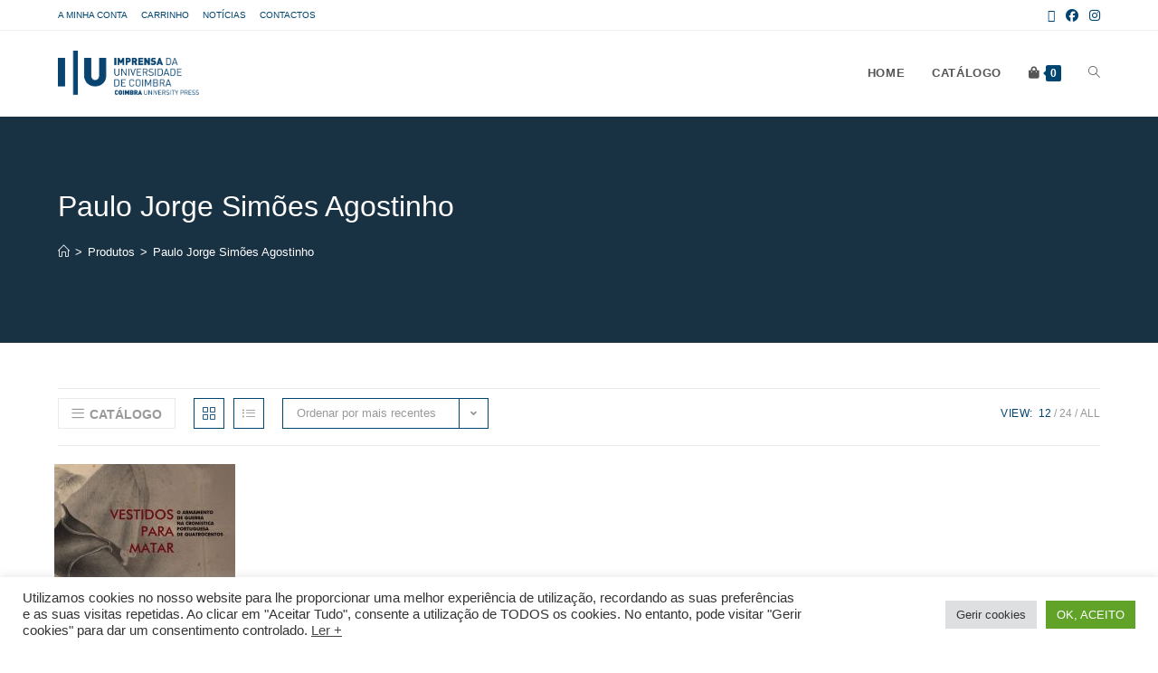

--- FILE ---
content_type: text/html; charset=UTF-8
request_url: https://livrariadaimprensa.uc.pt/autor/paulo-jorge-simoes-agostinho/
body_size: 26934
content:
<!DOCTYPE html>
<html class="html" lang="pt-PT">
<head>
	<meta charset="UTF-8">
	<link rel="profile" href="https://gmpg.org/xfn/11">

	<title>Paulo Jorge Simões Agostinho &#8211; Livraria da Imprensa</title>
<meta name='robots' content='max-image-preview:large' />
<meta name="viewport" content="width=device-width, initial-scale=1"><link rel="alternate" type="application/rss+xml" title="Livraria da Imprensa &raquo; Feed" href="https://livrariadaimprensa.uc.pt/feed/" />
<link rel="alternate" type="application/rss+xml" title="Livraria da Imprensa &raquo; Feed de comentários" href="https://livrariadaimprensa.uc.pt/comments/feed/" />
<link rel="alternate" type="application/rss+xml" title="Feed Livraria da Imprensa &raquo; Paulo Jorge Simões Agostinho Autor" href="https://livrariadaimprensa.uc.pt/autor/paulo-jorge-simoes-agostinho/feed/" />
<style id='wp-img-auto-sizes-contain-inline-css'>
img:is([sizes=auto i],[sizes^="auto," i]){contain-intrinsic-size:3000px 1500px}
/*# sourceURL=wp-img-auto-sizes-contain-inline-css */
</style>
<link rel='stylesheet' id='anwp-pg-styles-css' href='https://livrariadaimprensa.uc.pt/core/modules/b2042a2d58/public/css/styles.min.css' media='all' />
<style id='wp-emoji-styles-inline-css'>

	img.wp-smiley, img.emoji {
		display: inline !important;
		border: none !important;
		box-shadow: none !important;
		height: 1em !important;
		width: 1em !important;
		margin: 0 0.07em !important;
		vertical-align: -0.1em !important;
		background: none !important;
		padding: 0 !important;
	}
/*# sourceURL=wp-emoji-styles-inline-css */
</style>
<link rel='stylesheet' id='wp-block-library-css' href='https://livrariadaimprensa.uc.pt/lib/css/dist/block-library/style.min.css' media='all' />
<style id='wp-block-spacer-inline-css'>
.wp-block-spacer{clear:both}
/*# sourceURL=https://livrariadaimprensa.uc.pt/lib/blocks/spacer/style.min.css */
</style>
<link rel='stylesheet' id='wc-blocks-style-css' href='https://livrariadaimprensa.uc.pt/core/modules/39d10ee62c/assets/client/blocks/wc-blocks.css' media='all' />
<style id='global-styles-inline-css'>
:root{--wp--preset--aspect-ratio--square: 1;--wp--preset--aspect-ratio--4-3: 4/3;--wp--preset--aspect-ratio--3-4: 3/4;--wp--preset--aspect-ratio--3-2: 3/2;--wp--preset--aspect-ratio--2-3: 2/3;--wp--preset--aspect-ratio--16-9: 16/9;--wp--preset--aspect-ratio--9-16: 9/16;--wp--preset--color--black: #000000;--wp--preset--color--cyan-bluish-gray: #abb8c3;--wp--preset--color--white: #ffffff;--wp--preset--color--pale-pink: #f78da7;--wp--preset--color--vivid-red: #cf2e2e;--wp--preset--color--luminous-vivid-orange: #ff6900;--wp--preset--color--luminous-vivid-amber: #fcb900;--wp--preset--color--light-green-cyan: #7bdcb5;--wp--preset--color--vivid-green-cyan: #00d084;--wp--preset--color--pale-cyan-blue: #8ed1fc;--wp--preset--color--vivid-cyan-blue: #0693e3;--wp--preset--color--vivid-purple: #9b51e0;--wp--preset--gradient--vivid-cyan-blue-to-vivid-purple: linear-gradient(135deg,rgb(6,147,227) 0%,rgb(155,81,224) 100%);--wp--preset--gradient--light-green-cyan-to-vivid-green-cyan: linear-gradient(135deg,rgb(122,220,180) 0%,rgb(0,208,130) 100%);--wp--preset--gradient--luminous-vivid-amber-to-luminous-vivid-orange: linear-gradient(135deg,rgb(252,185,0) 0%,rgb(255,105,0) 100%);--wp--preset--gradient--luminous-vivid-orange-to-vivid-red: linear-gradient(135deg,rgb(255,105,0) 0%,rgb(207,46,46) 100%);--wp--preset--gradient--very-light-gray-to-cyan-bluish-gray: linear-gradient(135deg,rgb(238,238,238) 0%,rgb(169,184,195) 100%);--wp--preset--gradient--cool-to-warm-spectrum: linear-gradient(135deg,rgb(74,234,220) 0%,rgb(151,120,209) 20%,rgb(207,42,186) 40%,rgb(238,44,130) 60%,rgb(251,105,98) 80%,rgb(254,248,76) 100%);--wp--preset--gradient--blush-light-purple: linear-gradient(135deg,rgb(255,206,236) 0%,rgb(152,150,240) 100%);--wp--preset--gradient--blush-bordeaux: linear-gradient(135deg,rgb(254,205,165) 0%,rgb(254,45,45) 50%,rgb(107,0,62) 100%);--wp--preset--gradient--luminous-dusk: linear-gradient(135deg,rgb(255,203,112) 0%,rgb(199,81,192) 50%,rgb(65,88,208) 100%);--wp--preset--gradient--pale-ocean: linear-gradient(135deg,rgb(255,245,203) 0%,rgb(182,227,212) 50%,rgb(51,167,181) 100%);--wp--preset--gradient--electric-grass: linear-gradient(135deg,rgb(202,248,128) 0%,rgb(113,206,126) 100%);--wp--preset--gradient--midnight: linear-gradient(135deg,rgb(2,3,129) 0%,rgb(40,116,252) 100%);--wp--preset--font-size--small: 13px;--wp--preset--font-size--medium: 20px;--wp--preset--font-size--large: 36px;--wp--preset--font-size--x-large: 42px;--wp--preset--font-family--inter: "Inter", sans-serif;--wp--preset--font-family--cardo: Cardo;--wp--preset--spacing--20: 0.44rem;--wp--preset--spacing--30: 0.67rem;--wp--preset--spacing--40: 1rem;--wp--preset--spacing--50: 1.5rem;--wp--preset--spacing--60: 2.25rem;--wp--preset--spacing--70: 3.38rem;--wp--preset--spacing--80: 5.06rem;--wp--preset--shadow--natural: 6px 6px 9px rgba(0, 0, 0, 0.2);--wp--preset--shadow--deep: 12px 12px 50px rgba(0, 0, 0, 0.4);--wp--preset--shadow--sharp: 6px 6px 0px rgba(0, 0, 0, 0.2);--wp--preset--shadow--outlined: 6px 6px 0px -3px rgb(255, 255, 255), 6px 6px rgb(0, 0, 0);--wp--preset--shadow--crisp: 6px 6px 0px rgb(0, 0, 0);}:where(.is-layout-flex){gap: 0.5em;}:where(.is-layout-grid){gap: 0.5em;}body .is-layout-flex{display: flex;}.is-layout-flex{flex-wrap: wrap;align-items: center;}.is-layout-flex > :is(*, div){margin: 0;}body .is-layout-grid{display: grid;}.is-layout-grid > :is(*, div){margin: 0;}:where(.wp-block-columns.is-layout-flex){gap: 2em;}:where(.wp-block-columns.is-layout-grid){gap: 2em;}:where(.wp-block-post-template.is-layout-flex){gap: 1.25em;}:where(.wp-block-post-template.is-layout-grid){gap: 1.25em;}.has-black-color{color: var(--wp--preset--color--black) !important;}.has-cyan-bluish-gray-color{color: var(--wp--preset--color--cyan-bluish-gray) !important;}.has-white-color{color: var(--wp--preset--color--white) !important;}.has-pale-pink-color{color: var(--wp--preset--color--pale-pink) !important;}.has-vivid-red-color{color: var(--wp--preset--color--vivid-red) !important;}.has-luminous-vivid-orange-color{color: var(--wp--preset--color--luminous-vivid-orange) !important;}.has-luminous-vivid-amber-color{color: var(--wp--preset--color--luminous-vivid-amber) !important;}.has-light-green-cyan-color{color: var(--wp--preset--color--light-green-cyan) !important;}.has-vivid-green-cyan-color{color: var(--wp--preset--color--vivid-green-cyan) !important;}.has-pale-cyan-blue-color{color: var(--wp--preset--color--pale-cyan-blue) !important;}.has-vivid-cyan-blue-color{color: var(--wp--preset--color--vivid-cyan-blue) !important;}.has-vivid-purple-color{color: var(--wp--preset--color--vivid-purple) !important;}.has-black-background-color{background-color: var(--wp--preset--color--black) !important;}.has-cyan-bluish-gray-background-color{background-color: var(--wp--preset--color--cyan-bluish-gray) !important;}.has-white-background-color{background-color: var(--wp--preset--color--white) !important;}.has-pale-pink-background-color{background-color: var(--wp--preset--color--pale-pink) !important;}.has-vivid-red-background-color{background-color: var(--wp--preset--color--vivid-red) !important;}.has-luminous-vivid-orange-background-color{background-color: var(--wp--preset--color--luminous-vivid-orange) !important;}.has-luminous-vivid-amber-background-color{background-color: var(--wp--preset--color--luminous-vivid-amber) !important;}.has-light-green-cyan-background-color{background-color: var(--wp--preset--color--light-green-cyan) !important;}.has-vivid-green-cyan-background-color{background-color: var(--wp--preset--color--vivid-green-cyan) !important;}.has-pale-cyan-blue-background-color{background-color: var(--wp--preset--color--pale-cyan-blue) !important;}.has-vivid-cyan-blue-background-color{background-color: var(--wp--preset--color--vivid-cyan-blue) !important;}.has-vivid-purple-background-color{background-color: var(--wp--preset--color--vivid-purple) !important;}.has-black-border-color{border-color: var(--wp--preset--color--black) !important;}.has-cyan-bluish-gray-border-color{border-color: var(--wp--preset--color--cyan-bluish-gray) !important;}.has-white-border-color{border-color: var(--wp--preset--color--white) !important;}.has-pale-pink-border-color{border-color: var(--wp--preset--color--pale-pink) !important;}.has-vivid-red-border-color{border-color: var(--wp--preset--color--vivid-red) !important;}.has-luminous-vivid-orange-border-color{border-color: var(--wp--preset--color--luminous-vivid-orange) !important;}.has-luminous-vivid-amber-border-color{border-color: var(--wp--preset--color--luminous-vivid-amber) !important;}.has-light-green-cyan-border-color{border-color: var(--wp--preset--color--light-green-cyan) !important;}.has-vivid-green-cyan-border-color{border-color: var(--wp--preset--color--vivid-green-cyan) !important;}.has-pale-cyan-blue-border-color{border-color: var(--wp--preset--color--pale-cyan-blue) !important;}.has-vivid-cyan-blue-border-color{border-color: var(--wp--preset--color--vivid-cyan-blue) !important;}.has-vivid-purple-border-color{border-color: var(--wp--preset--color--vivid-purple) !important;}.has-vivid-cyan-blue-to-vivid-purple-gradient-background{background: var(--wp--preset--gradient--vivid-cyan-blue-to-vivid-purple) !important;}.has-light-green-cyan-to-vivid-green-cyan-gradient-background{background: var(--wp--preset--gradient--light-green-cyan-to-vivid-green-cyan) !important;}.has-luminous-vivid-amber-to-luminous-vivid-orange-gradient-background{background: var(--wp--preset--gradient--luminous-vivid-amber-to-luminous-vivid-orange) !important;}.has-luminous-vivid-orange-to-vivid-red-gradient-background{background: var(--wp--preset--gradient--luminous-vivid-orange-to-vivid-red) !important;}.has-very-light-gray-to-cyan-bluish-gray-gradient-background{background: var(--wp--preset--gradient--very-light-gray-to-cyan-bluish-gray) !important;}.has-cool-to-warm-spectrum-gradient-background{background: var(--wp--preset--gradient--cool-to-warm-spectrum) !important;}.has-blush-light-purple-gradient-background{background: var(--wp--preset--gradient--blush-light-purple) !important;}.has-blush-bordeaux-gradient-background{background: var(--wp--preset--gradient--blush-bordeaux) !important;}.has-luminous-dusk-gradient-background{background: var(--wp--preset--gradient--luminous-dusk) !important;}.has-pale-ocean-gradient-background{background: var(--wp--preset--gradient--pale-ocean) !important;}.has-electric-grass-gradient-background{background: var(--wp--preset--gradient--electric-grass) !important;}.has-midnight-gradient-background{background: var(--wp--preset--gradient--midnight) !important;}.has-small-font-size{font-size: var(--wp--preset--font-size--small) !important;}.has-medium-font-size{font-size: var(--wp--preset--font-size--medium) !important;}.has-large-font-size{font-size: var(--wp--preset--font-size--large) !important;}.has-x-large-font-size{font-size: var(--wp--preset--font-size--x-large) !important;}
/*# sourceURL=global-styles-inline-css */
</style>

<style id='classic-theme-styles-inline-css'>
/*! This file is auto-generated */
.wp-block-button__link{color:#fff;background-color:#32373c;border-radius:9999px;box-shadow:none;text-decoration:none;padding:calc(.667em + 2px) calc(1.333em + 2px);font-size:1.125em}.wp-block-file__button{background:#32373c;color:#fff;text-decoration:none}
/*# sourceURL=/wp-includes/css/classic-themes.min.css */
</style>
<link rel='stylesheet' id='cookie-law-info-css' href='https://livrariadaimprensa.uc.pt/core/modules/7e4609f00f/legacy/public/css/cookie-law-info-public.css' media='all' />
<link rel='stylesheet' id='cookie-law-info-gdpr-css' href='https://livrariadaimprensa.uc.pt/core/modules/7e4609f00f/legacy/public/css/cookie-law-info-gdpr.css' media='all' />
<style id='woocommerce-inline-inline-css'>
.woocommerce form .form-row .required { visibility: visible; }
/*# sourceURL=woocommerce-inline-inline-css */
</style>
<link rel='preload' as='font' type='font/woff2' crossorigin='anonymous' id='tinvwl-webfont-font-css' href='https://livrariadaimprensa.uc.pt/core/modules/8ce11c2a38/assets/fonts/tinvwl-webfont.woff2' media='all' />
<link rel='stylesheet' id='tinvwl-webfont-css' href='https://livrariadaimprensa.uc.pt/core/modules/8ce11c2a38/assets/css/webfont.min.css' media='all' />
<link rel='stylesheet' id='tinvwl-css' href='https://livrariadaimprensa.uc.pt/core/modules/8ce11c2a38/assets/css/public.min.css' media='all' />
<link rel='stylesheet' id='oceanwp-style-css' href='https://livrariadaimprensa.uc.pt/core/views/158994cc0c/assets/css/style.min.css' media='all' />
<style id='oceanwp-style-inline-css'>
body div.wpforms-container-full .wpforms-form input[type=submit]:hover,
			body div.wpforms-container-full .wpforms-form input[type=submit]:active,
			body div.wpforms-container-full .wpforms-form button[type=submit]:hover,
			body div.wpforms-container-full .wpforms-form button[type=submit]:active,
			body div.wpforms-container-full .wpforms-form .wpforms-page-button:hover,
			body div.wpforms-container-full .wpforms-form .wpforms-page-button:active,
			body .wp-core-ui div.wpforms-container-full .wpforms-form input[type=submit]:hover,
			body .wp-core-ui div.wpforms-container-full .wpforms-form input[type=submit]:active,
			body .wp-core-ui div.wpforms-container-full .wpforms-form button[type=submit]:hover,
			body .wp-core-ui div.wpforms-container-full .wpforms-form button[type=submit]:active,
			body .wp-core-ui div.wpforms-container-full .wpforms-form .wpforms-page-button:hover,
			body .wp-core-ui div.wpforms-container-full .wpforms-form .wpforms-page-button:active {
					background: linear-gradient(0deg, rgba(0, 0, 0, 0.2), rgba(0, 0, 0, 0.2)), var(--wpforms-button-background-color-alt, var(--wpforms-button-background-color)) !important;
			}
/*# sourceURL=oceanwp-style-inline-css */
</style>
<link rel='stylesheet' id='child-style-css' href='https://livrariadaimprensa.uc.pt/core/views/d81284ee73/design.css' media='all' />
<link rel='stylesheet' id='elementor-frontend-css' href='https://livrariadaimprensa.uc.pt/core/modules/f65f29574d/assets/css/frontend.min.css' media='all' />
<link rel='stylesheet' id='elementor-post-580-css' href='https://livrariadaimprensa.uc.pt/storage/elementor/css/post-580.css' media='all' />
<link rel='stylesheet' id='oceanwp-woo-mini-cart-css' href='https://livrariadaimprensa.uc.pt/core/views/158994cc0c/assets/css/woo/woo-mini-cart.min.css' media='all' />
<link rel='stylesheet' id='font-awesome-css' href='https://livrariadaimprensa.uc.pt/core/views/158994cc0c/assets/fonts/fontawesome/css/all.min.css' media='all' />
<link rel='stylesheet' id='simple-line-icons-css' href='https://livrariadaimprensa.uc.pt/core/views/158994cc0c/assets/css/third/simple-line-icons.min.css' media='all' />
<link rel='stylesheet' id='oceanwp-woocommerce-css' href='https://livrariadaimprensa.uc.pt/core/views/158994cc0c/assets/css/woo/woocommerce.min.css' media='all' />
<link rel='stylesheet' id='oceanwp-woo-star-font-css' href='https://livrariadaimprensa.uc.pt/core/views/158994cc0c/assets/css/woo/woo-star-font.min.css' media='all' />
<link rel='stylesheet' id='oceanwp-woo-quick-view-css' href='https://livrariadaimprensa.uc.pt/core/views/158994cc0c/assets/css/woo/woo-quick-view.min.css' media='all' />
<link rel='stylesheet' id='oceanwp-wishlist-css' href='https://livrariadaimprensa.uc.pt/core/views/158994cc0c/assets/css/woo/wishlist.min.css' media='all' />
<link rel='stylesheet' id='oe-widgets-style-css' href='https://livrariadaimprensa.uc.pt/core/modules/a36fd26bce/assets/css/widgets.css' media='all' />
<link rel='stylesheet' id='ops-product-share-style-css' href='https://livrariadaimprensa.uc.pt/core/modules/5a7d4f2077/assets/css/style.min.css' media='all' />
<link rel='stylesheet' id='oss-social-share-style-css' href='https://livrariadaimprensa.uc.pt/core/modules/a6518c5513/assets/css/style.min.css' media='all' />
<link rel='stylesheet' id='google-fonts-1-css' href='https://fonts.googleapis.com/css?family=Inter%3A100%2C100italic%2C200%2C200italic%2C300%2C300italic%2C400%2C400italic%2C500%2C500italic%2C600%2C600italic%2C700%2C700italic%2C800%2C800italic%2C900%2C900italic&#038;display=auto' media='all' />
<link rel='stylesheet' id='elementor-icons-shared-0-css' href='https://livrariadaimprensa.uc.pt/core/modules/f65f29574d/assets/lib/font-awesome/css/fontawesome.min.css' media='all' />
<link rel='stylesheet' id='elementor-icons-fa-solid-css' href='https://livrariadaimprensa.uc.pt/core/modules/f65f29574d/assets/lib/font-awesome/css/solid.min.css' media='all' />
<link rel='stylesheet' id='elementor-icons-fa-regular-css' href='https://livrariadaimprensa.uc.pt/core/modules/f65f29574d/assets/lib/font-awesome/css/regular.min.css' media='all' />
<link rel="preconnect" href="https://fonts.gstatic.com/" crossorigin><script type="text/template" id="tmpl-variation-template">
	<div class="woocommerce-variation-description">{{{ data.variation.variation_description }}}</div>
	<div class="woocommerce-variation-price">{{{ data.variation.price_html }}}</div>
	<div class="woocommerce-variation-availability">{{{ data.variation.availability_html }}}</div>
</script>
<script type="text/template" id="tmpl-unavailable-variation-template">
	<p role="alert">Desculpe, este produto não está disponível. Por favor escolha uma combinação diferente.</p>
</script>
<script src="https://livrariadaimprensa.uc.pt/lib/js/jquery/jquery.min.js" id="jquery-core-js"></script>
<script src="https://livrariadaimprensa.uc.pt/lib/js/jquery/jquery-migrate.min.js" id="jquery-migrate-js"></script>
<script id="cookie-law-info-js-extra">
var Cli_Data = {"nn_cookie_ids":[],"cookielist":[],"non_necessary_cookies":[],"ccpaEnabled":"","ccpaRegionBased":"","ccpaBarEnabled":"","strictlyEnabled":["necessary","obligatoire"],"ccpaType":"gdpr","js_blocking":"1","custom_integration":"","triggerDomRefresh":"","secure_cookies":""};
var cli_cookiebar_settings = {"animate_speed_hide":"500","animate_speed_show":"500","background":"#FFF","border":"#b1a6a6c2","border_on":"","button_1_button_colour":"#61a229","button_1_button_hover":"#4e8221","button_1_link_colour":"#fff","button_1_as_button":"1","button_1_new_win":"","button_2_button_colour":"#333","button_2_button_hover":"#292929","button_2_link_colour":"#444","button_2_as_button":"","button_2_hidebar":"","button_3_button_colour":"#dedfe0","button_3_button_hover":"#b2b2b3","button_3_link_colour":"#333333","button_3_as_button":"1","button_3_new_win":"","button_4_button_colour":"#dedfe0","button_4_button_hover":"#b2b2b3","button_4_link_colour":"#333333","button_4_as_button":"1","button_7_button_colour":"#61a229","button_7_button_hover":"#4e8221","button_7_link_colour":"#fff","button_7_as_button":"1","button_7_new_win":"","font_family":"inherit","header_fix":"","notify_animate_hide":"1","notify_animate_show":"1","notify_div_id":"#cookie-law-info-bar","notify_position_horizontal":"right","notify_position_vertical":"bottom","scroll_close":"1","scroll_close_reload":"","accept_close_reload":"","reject_close_reload":"","showagain_tab":"1","showagain_background":"#fff","showagain_border":"#000","showagain_div_id":"#cookie-law-info-again","showagain_x_position":"100px","text":"#333333","show_once_yn":"1","show_once":"10000","logging_on":"","as_popup":"","popup_overlay":"1","bar_heading_text":"","cookie_bar_as":"banner","popup_showagain_position":"bottom-right","widget_position":"left"};
var log_object = {"ajax_url":"https://livrariadaimprensa.uc.pt/iucadmin/admin-ajax.php"};
//# sourceURL=cookie-law-info-js-extra
</script>
<script src="https://livrariadaimprensa.uc.pt/core/modules/7e4609f00f/legacy/public/js/cookie-law-info-public.js" id="cookie-law-info-js"></script>
<script src="https://livrariadaimprensa.uc.pt/core/modules/39d10ee62c/assets/js/jquery-blockui/jquery.blockUI.min.js" id="jquery-blockui-js" data-wp-strategy="defer"></script>
<script id="wc-add-to-cart-js-extra">
var wc_add_to_cart_params = {"ajax_url":"/iucadmin/admin-ajax.php","wc_ajax_url":"/?wc-ajax=%%endpoint%%","i18n_view_cart":"Ver carrinho","cart_url":"https://livrariadaimprensa.uc.pt/cart/","is_cart":"","cart_redirect_after_add":"no"};
//# sourceURL=wc-add-to-cart-js-extra
</script>
<script src="https://livrariadaimprensa.uc.pt/core/modules/39d10ee62c/assets/js/frontend/add-to-cart.min.js" id="wc-add-to-cart-js" defer data-wp-strategy="defer"></script>
<script src="https://livrariadaimprensa.uc.pt/core/modules/39d10ee62c/assets/js/js-cookie/js.cookie.min.js" id="js-cookie-js" data-wp-strategy="defer"></script>
<script id="woocommerce-js-extra">
var woocommerce_params = {"ajax_url":"/iucadmin/admin-ajax.php","wc_ajax_url":"/?wc-ajax=%%endpoint%%"};
//# sourceURL=woocommerce-js-extra
</script>
<script src="https://livrariadaimprensa.uc.pt/core/modules/39d10ee62c/assets/js/frontend/woocommerce.min.js" id="woocommerce-js" defer data-wp-strategy="defer"></script>
<script src="https://livrariadaimprensa.uc.pt/lib/js/underscore.min.js" id="underscore-js"></script>
<script id="wp-util-js-extra">
var _wpUtilSettings = {"ajax":{"url":"/iucadmin/admin-ajax.php"}};
//# sourceURL=wp-util-js-extra
</script>
<script src="https://livrariadaimprensa.uc.pt/lib/js/wp-util.min.js" id="wp-util-js"></script>
<script id="wc-add-to-cart-variation-js-extra">
var wc_add_to_cart_variation_params = {"wc_ajax_url":"/?wc-ajax=%%endpoint%%","i18n_no_matching_variations_text":"Desculpe, nenhum produto encontrado com os termos seleccionados. Por favor escolha uma combina\u00e7\u00e3o diferente.","i18n_make_a_selection_text":"Seleccione as op\u00e7\u00f5es do produto antes de o adicionar ao seu carrinho.","i18n_unavailable_text":"Desculpe, este produto n\u00e3o est\u00e1 dispon\u00edvel. Por favor escolha uma combina\u00e7\u00e3o diferente."};
//# sourceURL=wc-add-to-cart-variation-js-extra
</script>
<script src="https://livrariadaimprensa.uc.pt/core/modules/39d10ee62c/assets/js/frontend/add-to-cart-variation.min.js" id="wc-add-to-cart-variation-js" defer data-wp-strategy="defer"></script>
<script src="https://livrariadaimprensa.uc.pt/core/modules/39d10ee62c/assets/js/flexslider/jquery.flexslider.min.js" id="flexslider-js" defer data-wp-strategy="defer"></script>
	<noscript><style>.woocommerce-product-gallery{ opacity: 1 !important; }</style></noscript>
	
			<style>
				.e-con.e-parent:nth-of-type(n+4):not(.e-lazyloaded):not(.e-no-lazyload),
				.e-con.e-parent:nth-of-type(n+4):not(.e-lazyloaded):not(.e-no-lazyload) * {
					background-image: none !important;
				}
				@media screen and (max-height: 1024px) {
					.e-con.e-parent:nth-of-type(n+3):not(.e-lazyloaded):not(.e-no-lazyload),
					.e-con.e-parent:nth-of-type(n+3):not(.e-lazyloaded):not(.e-no-lazyload) * {
						background-image: none !important;
					}
				}
				@media screen and (max-height: 640px) {
					.e-con.e-parent:nth-of-type(n+2):not(.e-lazyloaded):not(.e-no-lazyload),
					.e-con.e-parent:nth-of-type(n+2):not(.e-lazyloaded):not(.e-no-lazyload) * {
						background-image: none !important;
					}
				}
			</style>
			<style class='wp-fonts-local'>
@font-face{font-family:Inter;font-style:normal;font-weight:300 900;font-display:fallback;src:url('https://livrariadaimprensa.uc.pt/core/modules/39d10ee62c/assets/fonts/Inter-VariableFont_slnt,wght.woff2') format('woff2');font-stretch:normal;}
@font-face{font-family:Cardo;font-style:normal;font-weight:400;font-display:fallback;src:url('https://livrariadaimprensa.uc.pt/core/modules/39d10ee62c/assets/fonts/cardo_normal_400.woff2') format('woff2');}
</style>
<link rel="icon" href="https://livrariadaimprensa.uc.pt/storage/2022/03/cropped-IUC-ico-100x100.png" sizes="32x32" />
<link rel="icon" href="https://livrariadaimprensa.uc.pt/storage/2022/03/cropped-IUC-ico-300x300.png" sizes="192x192" />
<link rel="apple-touch-icon" href="https://livrariadaimprensa.uc.pt/storage/2022/03/cropped-IUC-ico-300x300.png" />
<meta name="msapplication-TileImage" content="https://livrariadaimprensa.uc.pt/storage/2022/03/cropped-IUC-ico-300x300.png" />
		<style id="wp-custom-css">
			/* Hero Title */.elementor-element.hero-title .elementor-widget-container{display:inline-block}/* Footer Callout */.store-callout .icon-box-icon,.store-callout .icon-box-heading{display:table-cell;vertical-align:middle}.store-callout .icon-box-icon{height:1em;width:1em;line-height:1em}.store-callout .icon-box-icon i{color:#5b4f4f;font-size:34px;margin-right:15px}.store-callout .icon-box-heading{font-size:15px;font-weight:400;margin:0;color:#ffffff;letter-spacing:1px;text-transform:capitalize}@media screen and (max-width:767px){.store-callout .icon-box-icon{display:none}.store-callout .icon-box-heading{display:block;text-align:center}}/* Footer Borders */#footer-widgets .contact-info-widget i,#footer-widgets .oceanwp-recent-posts li,#footer-widgets .social-widget li a,#footer-widgets .woocommerce ul.product_list_widget li{border-color:rgba(255,255,255,0.2)}/* Footer Products */#footer-widgets .price del,#footer-widgets del .amount{color:#ddd}/* Footer Tags */#footer-widgets .tagcloud a{background-color:rgba(255,255,255,0.1);border-color:rgba(255,255,255,0.1)}#footer-widgets .tagcloud a:hover{background-color:rgba(255,255,255,0.2);color:#fff;border-color:rgba(255,255,255,0.2)}		</style>
		
<style type="text/css">
.background-image-page-header-overlay{background-color:#316287}/* Colors */.woocommerce-MyAccount-navigation ul li a:before,.woocommerce-checkout .woocommerce-info a,.woocommerce-checkout #payment ul.payment_methods .wc_payment_method>input[type=radio]:first-child:checked+label:before,.woocommerce-checkout #payment .payment_method_paypal .about_paypal,.woocommerce ul.products li.product li.category a:hover,.woocommerce ul.products li.product .button:hover,.woocommerce ul.products li.product .product-inner .added_to_cart:hover,.product_meta .posted_in a:hover,.product_meta .tagged_as a:hover,.woocommerce div.product .woocommerce-tabs ul.tabs li a:hover,.woocommerce div.product .woocommerce-tabs ul.tabs li.active a,.woocommerce .oceanwp-grid-list a.active,.woocommerce .oceanwp-grid-list a:hover,.woocommerce .oceanwp-off-canvas-filter:hover,.widget_shopping_cart ul.cart_list li .owp-grid-wrap .owp-grid a.remove:hover,.widget_product_categories li a:hover ~ .count,.widget_layered_nav li a:hover ~ .count,.woocommerce ul.products li.product:not(.product-category) .woo-entry-buttons li a:hover,a:hover,a.light:hover,.theme-heading .text::before,.theme-heading .text::after,#top-bar-content >a:hover,#top-bar-social li.oceanwp-email a:hover,#site-navigation-wrap .dropdown-menu >li >a:hover,#site-header.medium-header #medium-searchform button:hover,.oceanwp-mobile-menu-icon a:hover,.blog-entry.post .blog-entry-header .entry-title a:hover,.blog-entry.post .blog-entry-readmore a:hover,.blog-entry.thumbnail-entry .blog-entry-category a,ul.meta li a:hover,.dropcap,.single nav.post-navigation .nav-links .title,body .related-post-title a:hover,body #wp-calendar caption,body .contact-info-widget.default i,body .contact-info-widget.big-icons i,body .custom-links-widget .oceanwp-custom-links li a:hover,body .custom-links-widget .oceanwp-custom-links li a:hover:before,body .posts-thumbnails-widget li a:hover,body .social-widget li.oceanwp-email a:hover,.comment-author .comment-meta .comment-reply-link,#respond #cancel-comment-reply-link:hover,#footer-widgets .footer-box a:hover,#footer-bottom a:hover,#footer-bottom #footer-bottom-menu a:hover,.sidr a:hover,.sidr-class-dropdown-toggle:hover,.sidr-class-menu-item-has-children.active >a,.sidr-class-menu-item-has-children.active >a >.sidr-class-dropdown-toggle,input[type=checkbox]:checked:before{color:#004470}.woocommerce .oceanwp-grid-list a.active .owp-icon use,.woocommerce .oceanwp-grid-list a:hover .owp-icon use,.single nav.post-navigation .nav-links .title .owp-icon use,.blog-entry.post .blog-entry-readmore a:hover .owp-icon use,body .contact-info-widget.default .owp-icon use,body .contact-info-widget.big-icons .owp-icon use{stroke:#004470}.woocommerce div.product div.images .open-image,.wcmenucart-details.count,.woocommerce-message a,.woocommerce-error a,.woocommerce-info a,.woocommerce .widget_price_filter .ui-slider .ui-slider-handle,.woocommerce .widget_price_filter .ui-slider .ui-slider-range,.owp-product-nav li a.owp-nav-link:hover,.woocommerce div.product.owp-tabs-layout-vertical .woocommerce-tabs ul.tabs li a:after,.woocommerce .widget_product_categories li.current-cat >a ~ .count,.woocommerce .widget_product_categories li.current-cat >a:before,.woocommerce .widget_layered_nav li.chosen a ~ .count,.woocommerce .widget_layered_nav li.chosen a:before,#owp-checkout-timeline .active .timeline-wrapper,.bag-style:hover .wcmenucart-cart-icon .wcmenucart-count,.show-cart .wcmenucart-cart-icon .wcmenucart-count,.woocommerce ul.products li.product:not(.product-category) .image-wrap .button,input[type="button"],input[type="reset"],input[type="submit"],button[type="submit"],.button,#site-navigation-wrap .dropdown-menu >li.btn >a >span,.thumbnail:hover i,.thumbnail:hover .link-post-svg-icon,.post-quote-content,.omw-modal .omw-close-modal,body .contact-info-widget.big-icons li:hover i,body .contact-info-widget.big-icons li:hover .owp-icon,body div.wpforms-container-full .wpforms-form input[type=submit],body div.wpforms-container-full .wpforms-form button[type=submit],body div.wpforms-container-full .wpforms-form .wpforms-page-button,.woocommerce-cart .wp-element-button,.woocommerce-checkout .wp-element-button,.wp-block-button__link{background-color:#004470}.current-shop-items-dropdown{border-top-color:#004470}.woocommerce div.product .woocommerce-tabs ul.tabs li.active a{border-bottom-color:#004470}.wcmenucart-details.count:before{border-color:#004470}.woocommerce ul.products li.product .button:hover{border-color:#004470}.woocommerce ul.products li.product .product-inner .added_to_cart:hover{border-color:#004470}.woocommerce div.product .woocommerce-tabs ul.tabs li.active a{border-color:#004470}.woocommerce .oceanwp-grid-list a.active{border-color:#004470}.woocommerce .oceanwp-grid-list a:hover{border-color:#004470}.woocommerce .oceanwp-off-canvas-filter:hover{border-color:#004470}.owp-product-nav li a.owp-nav-link:hover{border-color:#004470}.widget_shopping_cart_content .buttons .button:first-child:hover{border-color:#004470}.widget_shopping_cart ul.cart_list li .owp-grid-wrap .owp-grid a.remove:hover{border-color:#004470}.widget_product_categories li a:hover ~ .count{border-color:#004470}.woocommerce .widget_product_categories li.current-cat >a ~ .count{border-color:#004470}.woocommerce .widget_product_categories li.current-cat >a:before{border-color:#004470}.widget_layered_nav li a:hover ~ .count{border-color:#004470}.woocommerce .widget_layered_nav li.chosen a ~ .count{border-color:#004470}.woocommerce .widget_layered_nav li.chosen a:before{border-color:#004470}#owp-checkout-timeline.arrow .active .timeline-wrapper:before{border-top-color:#004470;border-bottom-color:#004470}#owp-checkout-timeline.arrow .active .timeline-wrapper:after{border-left-color:#004470;border-right-color:#004470}.bag-style:hover .wcmenucart-cart-icon .wcmenucart-count{border-color:#004470}.bag-style:hover .wcmenucart-cart-icon .wcmenucart-count:after{border-color:#004470}.show-cart .wcmenucart-cart-icon .wcmenucart-count{border-color:#004470}.show-cart .wcmenucart-cart-icon .wcmenucart-count:after{border-color:#004470}.woocommerce ul.products li.product:not(.product-category) .woo-product-gallery .active a{border-color:#004470}.woocommerce ul.products li.product:not(.product-category) .woo-product-gallery a:hover{border-color:#004470}.widget-title{border-color:#004470}blockquote{border-color:#004470}.wp-block-quote{border-color:#004470}#searchform-dropdown{border-color:#004470}.dropdown-menu .sub-menu{border-color:#004470}.blog-entry.large-entry .blog-entry-readmore a:hover{border-color:#004470}.oceanwp-newsletter-form-wrap input[type="email"]:focus{border-color:#004470}.social-widget li.oceanwp-email a:hover{border-color:#004470}#respond #cancel-comment-reply-link:hover{border-color:#004470}body .contact-info-widget.big-icons li:hover i{border-color:#004470}body .contact-info-widget.big-icons li:hover .owp-icon{border-color:#004470}#footer-widgets .oceanwp-newsletter-form-wrap input[type="email"]:focus{border-color:#004470}a{color:#004470}a .owp-icon use{stroke:#004470}a:hover{color:#475c70}a:hover .owp-icon use{stroke:#475c70}body .theme-button,body input[type="submit"],body button[type="submit"],body button,body .button,body div.wpforms-container-full .wpforms-form input[type=submit],body div.wpforms-container-full .wpforms-form button[type=submit],body div.wpforms-container-full .wpforms-form .wpforms-page-button,.woocommerce-cart .wp-element-button,.woocommerce-checkout .wp-element-button,.wp-block-button__link{border-color:#ffffff}body .theme-button:hover,body input[type="submit"]:hover,body button[type="submit"]:hover,body button:hover,body .button:hover,body div.wpforms-container-full .wpforms-form input[type=submit]:hover,body div.wpforms-container-full .wpforms-form input[type=submit]:active,body div.wpforms-container-full .wpforms-form button[type=submit]:hover,body div.wpforms-container-full .wpforms-form button[type=submit]:active,body div.wpforms-container-full .wpforms-form .wpforms-page-button:hover,body div.wpforms-container-full .wpforms-form .wpforms-page-button:active,.woocommerce-cart .wp-element-button:hover,.woocommerce-checkout .wp-element-button:hover,.wp-block-button__link:hover{border-color:#ffffff}/* OceanWP Style Settings CSS */.theme-button,input[type="submit"],button[type="submit"],button,.button,body div.wpforms-container-full .wpforms-form input[type=submit],body div.wpforms-container-full .wpforms-form button[type=submit],body div.wpforms-container-full .wpforms-form .wpforms-page-button{border-style:solid}.theme-button,input[type="submit"],button[type="submit"],button,.button,body div.wpforms-container-full .wpforms-form input[type=submit],body div.wpforms-container-full .wpforms-form button[type=submit],body div.wpforms-container-full .wpforms-form .wpforms-page-button{border-width:1px}form input[type="text"],form input[type="password"],form input[type="email"],form input[type="url"],form input[type="date"],form input[type="month"],form input[type="time"],form input[type="datetime"],form input[type="datetime-local"],form input[type="week"],form input[type="number"],form input[type="search"],form input[type="tel"],form input[type="color"],form select,form textarea,.woocommerce .woocommerce-checkout .select2-container--default .select2-selection--single{border-style:solid}body div.wpforms-container-full .wpforms-form input[type=date],body div.wpforms-container-full .wpforms-form input[type=datetime],body div.wpforms-container-full .wpforms-form input[type=datetime-local],body div.wpforms-container-full .wpforms-form input[type=email],body div.wpforms-container-full .wpforms-form input[type=month],body div.wpforms-container-full .wpforms-form input[type=number],body div.wpforms-container-full .wpforms-form input[type=password],body div.wpforms-container-full .wpforms-form input[type=range],body div.wpforms-container-full .wpforms-form input[type=search],body div.wpforms-container-full .wpforms-form input[type=tel],body div.wpforms-container-full .wpforms-form input[type=text],body div.wpforms-container-full .wpforms-form input[type=time],body div.wpforms-container-full .wpforms-form input[type=url],body div.wpforms-container-full .wpforms-form input[type=week],body div.wpforms-container-full .wpforms-form select,body div.wpforms-container-full .wpforms-form textarea{border-style:solid}form input[type="text"],form input[type="password"],form input[type="email"],form input[type="url"],form input[type="date"],form input[type="month"],form input[type="time"],form input[type="datetime"],form input[type="datetime-local"],form input[type="week"],form input[type="number"],form input[type="search"],form input[type="tel"],form input[type="color"],form select,form textarea{border-radius:3px}body div.wpforms-container-full .wpforms-form input[type=date],body div.wpforms-container-full .wpforms-form input[type=datetime],body div.wpforms-container-full .wpforms-form input[type=datetime-local],body div.wpforms-container-full .wpforms-form input[type=email],body div.wpforms-container-full .wpforms-form input[type=month],body div.wpforms-container-full .wpforms-form input[type=number],body div.wpforms-container-full .wpforms-form input[type=password],body div.wpforms-container-full .wpforms-form input[type=range],body div.wpforms-container-full .wpforms-form input[type=search],body div.wpforms-container-full .wpforms-form input[type=tel],body div.wpforms-container-full .wpforms-form input[type=text],body div.wpforms-container-full .wpforms-form input[type=time],body div.wpforms-container-full .wpforms-form input[type=url],body div.wpforms-container-full .wpforms-form input[type=week],body div.wpforms-container-full .wpforms-form select,body div.wpforms-container-full .wpforms-form textarea{border-radius:3px}.background-image-page-header .page-header-inner,.background-image-page-header .site-breadcrumbs{text-align:left}/* Header */#site-header-inner{padding:10px 0 10px 0}#site-header.has-header-media .overlay-header-media{background-color:rgba(0,0,0,0.5)}#site-logo #site-logo-inner a img,#site-header.center-header #site-navigation-wrap .middle-site-logo a img{max-width:156px}#site-header #site-logo #site-logo-inner a img,#site-header.center-header #site-navigation-wrap .middle-site-logo a img{max-height:156px}/* Topbar */#top-bar-social li a{color:#004470}#top-bar-social li a .owp-icon use{stroke:#004470}/* Blog CSS */.ocean-single-post-header ul.meta-item li a:hover{color:#333333}/* Footer Widgets */#footer-widgets{background-color:#004470}#footer-widgets .footer-box a:hover,#footer-widgets a:hover{color:#004470}/* Footer Copyright */#footer-bottom{background-color:#ffffff}#footer-bottom,#footer-bottom p{color:#004470}#footer-bottom a,#footer-bottom #footer-bottom-menu a{color:#004470}#footer-bottom a:hover,#footer-bottom #footer-bottom-menu a:hover{color:#475c70}/* WooCommerce */.woocommerce-store-notice.demo_store{background-color:#ff1e1e}.widget_shopping_cart ul.cart_list li .owp-grid-wrap .owp-grid a{color:#ffffff}.widget_shopping_cart ul.cart_list li .owp-grid-wrap .owp-grid a:hover{color:#475c70}.widget_shopping_cart ul.cart_list li .owp-grid-wrap .owp-grid a.remove:hover{color:#475c70;border-color:#475c70}.oceanwp-off-canvas-close svg{fill:#004470}.oceanwp-off-canvas-close:hover svg{fill:#475c70}.owp-floating-bar{background-color:#004470}.owp-floating-bar form.cart .quantity .minus:hover,.owp-floating-bar form.cart .quantity .plus:hover{color:#ffffff}#owp-checkout-timeline .timeline-step{color:#cccccc}#owp-checkout-timeline .timeline-step{border-color:#cccccc}#owp-checkout-timeline .active .timeline-wrapper{background-color:#475c70}#owp-checkout-timeline.arrow .active .timeline-wrapper:before{border-top-color:#475c70;border-bottom-color:#475c70}#owp-checkout-timeline.arrow .active .timeline-wrapper:after{border-left-color:#475c70;border-right-color:#475c70}.woocommerce .oceanwp-off-canvas-filter:hover{color:#475c70}.woocommerce .oceanwp-off-canvas-filter:hover{border-color:#475c70}.woocommerce .oceanwp-grid-list a{border-color:#004470}.woocommerce .oceanwp-grid-list a:hover{color:#475c70;border-color:#475c70}.woocommerce .oceanwp-grid-list a:hover .owp-icon use{stroke:#475c70}.woocommerce .oceanwp-grid-list a.active{color:#004470;border-color:#004470}.woocommerce .oceanwp-grid-list a.active .owp-icon use{stroke:#475c70}.woocommerce .woocommerce-ordering .theme-select,.woocommerce .woocommerce-ordering .theme-select:after{border-color:#004470}.woocommerce .result-count li.view-title,.woocommerce .result-count li a.active,.woocommerce .result-count li a:hover{color:#004470}.woocommerce ul.products li.product li.category,.woocommerce ul.products li.product li.category a{color:#004470}.woocommerce ul.products li.product li.category a:hover{color:#475c70}.woocommerce ul.products li.product li.title h2,.woocommerce ul.products li.product li.title a{color:#004470}.woocommerce ul.products li.product li.title a:hover{color:#475c70}.woocommerce ul.products li.product .price,.woocommerce ul.products li.product .price .amount{color:#004470}.woocommerce ul.products li.product li.owp-woo-cond-notice a:hover{color:#475c70}.woocommerce ul.products li.product .button,.woocommerce ul.products li.product .product-inner .added_to_cart,.woocommerce ul.products li.product:not(.product-category) .image-wrap .button{background-color:#004470}.woocommerce ul.products li.product .button:hover,.woocommerce ul.products li.product .product-inner .added_to_cart:hover,.woocommerce ul.products li.product:not(.product-category) .image-wrap .button:hover{background-color:#ffffff}.woocommerce ul.products li.product .button,.woocommerce ul.products li.product .product-inner .added_to_cart,.woocommerce ul.products li.product:not(.product-category) .image-wrap .button{color:#ffffff}.woocommerce ul.products li.product .button:hover,.woocommerce ul.products li.product .product-inner .added_to_cart:hover,.woocommerce ul.products li.product:not(.product-category) .image-wrap .button:hover{color:#004470}.woocommerce ul.products li.product .button,.woocommerce ul.products li.product .product-inner .added_to_cart,.woocommerce ul.products li.product:not(.product-category) .image-wrap .button{border-color:#004470}.woocommerce ul.products li.product .button:hover,.woocommerce ul.products li.product .product-inner .added_to_cart:hover,.woocommerce ul.products li.product:not(.product-category) .image-wrap .button:hover{border-color:#004470}.woocommerce ul.products li.product .button,.woocommerce ul.products li.product .product-inner .added_to_cart{border-style:solid}.woocommerce ul.products li.product .button,.woocommerce ul.products li.product .product-inner .added_to_cart{border-width:1pxpx}.woocommerce ul.products li.product .button,.woocommerce ul.products li.product .product-inner .added_to_cart{border-radius:6pxpx}.owp-quick-view{background-color:rgba(0,68,112,0.4)}.owp-quick-view:hover{background-color:#004470}.image-wrap.loading:after{background-color:rgba(255,255,255,0.15)}.image-wrap.loading:before{border-color:#004470}.owp-qv-content-inner .owp-qv-close{color:#004470}.woocommerce div.product .product_title{color:#004470}.price,.amount{color:#004470}.product_meta .posted_in,.product_meta .tagged_as,.product_meta .sku_wrapper{color:#aaaaaa}.product_meta .posted_in a,.product_meta .tagged_as a{color:#004470}.product_meta .posted_in a:hover,.product_meta .tagged_as a:hover{color:rgba(0,68,112,0.7)}.woocommerce div.product div.summary button.single_add_to_cart_button{border-style:none}.woocommerce div.product div.summary button.single_add_to_cart_button{border-radius:6pxpx}.woocommerce div.product .woocommerce-tabs ul.tabs{border-color:#ffffff}.woocommerce div.product .woocommerce-tabs .panel h2{color:#004470}.woocommerce div.product .woocommerce-tabs .panel p{color:#636363}.woocommerce-cart table.shop_table thead,.woocommerce-cart .cart-collaterals h2{background-color:#004470}.woocommerce-cart table.shop_table thead th,.woocommerce-cart .cart-collaterals h2{color:#ffffff}.woocommerce table.shop_table a.remove:hover{color:#004470}.woocommerce table.shop_table thead,.woocommerce-checkout-review-order-table tfoot th{background-color:rgba(0,68,112,0.2)}.woocommerce-checkout #payment{background-color:#ffffff}.page-header{height:250px}/* Typography */body{font-size:14px;line-height:1.8}h1,h2,h3,h4,h5,h6,.theme-heading,.widget-title,.oceanwp-widget-recent-posts-title,.comment-reply-title,.entry-title,.sidebar-box .widget-title{line-height:1.4}h1{font-size:23px;line-height:1.4}h2{font-size:20px;line-height:1.4}h3{font-size:18px;line-height:1.4}h4{font-size:17px;line-height:1.4}h5{font-size:14px;line-height:1.4}h6{font-size:15px;line-height:1.4}.page-header .page-header-title,.page-header.background-image-page-header .page-header-title{font-size:32px;line-height:1.4}.page-header .page-subheading{font-size:15px;line-height:1.8}.site-breadcrumbs,.site-breadcrumbs a{font-size:13px;line-height:1.4}#top-bar-content,#top-bar-social-alt{font-size:10px;line-height:1.7;text-transform:uppercase}#site-logo a.site-logo-text{font-size:24px;line-height:1.8}#site-navigation-wrap .dropdown-menu >li >a,#site-header.full_screen-header .fs-dropdown-menu >li >a,#site-header.top-header #site-navigation-wrap .dropdown-menu >li >a,#site-header.center-header #site-navigation-wrap .dropdown-menu >li >a,#site-header.medium-header #site-navigation-wrap .dropdown-menu >li >a,.oceanwp-mobile-menu-icon a{letter-spacing:.6px;font-weight:600;text-transform:uppercase}.dropdown-menu ul li a.menu-link,#site-header.full_screen-header .fs-dropdown-menu ul.sub-menu li a{font-size:12px;line-height:1.2;letter-spacing:.6px}.sidr-class-dropdown-menu li a,a.sidr-class-toggle-sidr-close,#mobile-dropdown ul li a,body #mobile-fullscreen ul li a{font-size:15px;line-height:1.8}.blog-entry.post .blog-entry-header .entry-title a{font-size:24px;line-height:1.4}.ocean-single-post-header .single-post-title{font-size:34px;line-height:1.4;letter-spacing:.6px}.ocean-single-post-header ul.meta-item li,.ocean-single-post-header ul.meta-item li a{font-size:13px;line-height:1.4;letter-spacing:.6px}.ocean-single-post-header .post-author-name,.ocean-single-post-header .post-author-name a{font-size:14px;line-height:1.4;letter-spacing:.6px}.ocean-single-post-header .post-author-description{font-size:12px;line-height:1.4;letter-spacing:.6px}.single-post .entry-title{line-height:1.4;letter-spacing:.6px}.single-post ul.meta li,.single-post ul.meta li a{font-size:14px;line-height:1.4;letter-spacing:.6px}.sidebar-box .widget-title,.sidebar-box.widget_block .wp-block-heading{font-size:13px;line-height:1;letter-spacing:1px}#footer-widgets .footer-box .widget-title{font-size:13px;line-height:1;letter-spacing:1px}#footer-bottom #copyright{font-size:12px;line-height:1}#footer-bottom #footer-bottom-menu{font-size:12px;line-height:1}.woocommerce-store-notice.demo_store{line-height:2;letter-spacing:1.5px}.demo_store .woocommerce-store-notice__dismiss-link{line-height:2;letter-spacing:1.5px}.woocommerce ul.products li.product li.title h2,.woocommerce ul.products li.product li.title a{font-size:14px;line-height:1.5}.woocommerce ul.products li.product li.category,.woocommerce ul.products li.product li.category a{font-size:12px;line-height:1}.woocommerce ul.products li.product .price{font-size:18px;line-height:1}.woocommerce ul.products li.product .button,.woocommerce ul.products li.product .product-inner .added_to_cart{font-size:12px;line-height:1.5;letter-spacing:1px}.woocommerce ul.products li.owp-woo-cond-notice span,.woocommerce ul.products li.owp-woo-cond-notice a{font-size:16px;line-height:1;letter-spacing:1px;font-weight:600;text-transform:capitalize}.woocommerce div.product .product_title{font-size:24px;line-height:1.4;letter-spacing:.6px}.woocommerce div.product p.price{font-size:36px;line-height:1}.woocommerce .owp-btn-normal .summary form button.button,.woocommerce .owp-btn-big .summary form button.button,.woocommerce .owp-btn-very-big .summary form button.button{font-size:12px;line-height:1.5;letter-spacing:1px;text-transform:uppercase}.woocommerce div.owp-woo-single-cond-notice span,.woocommerce div.owp-woo-single-cond-notice a{font-size:18px;line-height:2;letter-spacing:1.5px;font-weight:600;text-transform:capitalize}.ocean-preloader--active .preloader-after-content{font-size:20px;line-height:1.8;letter-spacing:.6px}
</style><style id="wpforms-css-vars-root">
				:root {
					--wpforms-field-border-radius: 3px;
--wpforms-field-border-style: solid;
--wpforms-field-border-size: 1px;
--wpforms-field-background-color: #ffffff;
--wpforms-field-border-color: rgba( 0, 0, 0, 0.25 );
--wpforms-field-border-color-spare: rgba( 0, 0, 0, 0.25 );
--wpforms-field-text-color: rgba( 0, 0, 0, 0.7 );
--wpforms-field-menu-color: #ffffff;
--wpforms-label-color: rgba( 0, 0, 0, 0.85 );
--wpforms-label-sublabel-color: rgba( 0, 0, 0, 0.55 );
--wpforms-label-error-color: #d63637;
--wpforms-button-border-radius: 3px;
--wpforms-button-border-style: none;
--wpforms-button-border-size: 1px;
--wpforms-button-background-color: #066aab;
--wpforms-button-border-color: #066aab;
--wpforms-button-text-color: #ffffff;
--wpforms-page-break-color: #066aab;
--wpforms-background-image: none;
--wpforms-background-position: center center;
--wpforms-background-repeat: no-repeat;
--wpforms-background-size: cover;
--wpforms-background-width: 100px;
--wpforms-background-height: 100px;
--wpforms-background-color: rgba( 0, 0, 0, 0 );
--wpforms-background-url: none;
--wpforms-container-padding: 0px;
--wpforms-container-border-style: none;
--wpforms-container-border-width: 1px;
--wpforms-container-border-color: #000000;
--wpforms-container-border-radius: 3px;
--wpforms-field-size-input-height: 43px;
--wpforms-field-size-input-spacing: 15px;
--wpforms-field-size-font-size: 16px;
--wpforms-field-size-line-height: 19px;
--wpforms-field-size-padding-h: 14px;
--wpforms-field-size-checkbox-size: 16px;
--wpforms-field-size-sublabel-spacing: 5px;
--wpforms-field-size-icon-size: 1;
--wpforms-label-size-font-size: 16px;
--wpforms-label-size-line-height: 19px;
--wpforms-label-size-sublabel-font-size: 14px;
--wpforms-label-size-sublabel-line-height: 17px;
--wpforms-button-size-font-size: 17px;
--wpforms-button-size-height: 41px;
--wpforms-button-size-padding-h: 15px;
--wpforms-button-size-margin-top: 10px;
--wpforms-container-shadow-size-box-shadow: none;

				}
			</style><link rel='stylesheet' id='widget-icon-box-css' href='https://livrariadaimprensa.uc.pt/core/modules/f65f29574d/assets/css/widget-icon-box.min.css' media='all' />
<link rel='stylesheet' id='widget-spacer-css' href='https://livrariadaimprensa.uc.pt/core/modules/f65f29574d/assets/css/widget-spacer.min.css' media='all' />
<link rel='stylesheet' id='widget-heading-css' href='https://livrariadaimprensa.uc.pt/core/modules/f65f29574d/assets/css/widget-heading.min.css' media='all' />
<link rel='stylesheet' id='widget-text-editor-css' href='https://livrariadaimprensa.uc.pt/core/modules/f65f29574d/assets/css/widget-text-editor.min.css' media='all' />
<link rel='stylesheet' id='cookie-law-info-table-css' href='https://livrariadaimprensa.uc.pt/core/modules/7e4609f00f/legacy/public/css/cookie-law-info-table.css' media='all' />
<link rel='stylesheet' id='elementor-icons-css' href='https://livrariadaimprensa.uc.pt/core/modules/f65f29574d/assets/lib/eicons/css/elementor-icons.min.css' media='all' />
<link rel='stylesheet' id='swiper-css' href='https://livrariadaimprensa.uc.pt/core/modules/f65f29574d/assets/lib/swiper/v8/css/swiper.min.css' media='all' />
<link rel='stylesheet' id='e-swiper-css' href='https://livrariadaimprensa.uc.pt/core/modules/f65f29574d/assets/css/conditionals/e-swiper.min.css' media='all' />
<link rel='stylesheet' id='elementor-post-2578-css' href='https://livrariadaimprensa.uc.pt/storage/elementor/css/post-2578.css' media='all' />
<link rel='stylesheet' id='google-fonts-2-css' href='https://fonts.googleapis.com/css?family=Roboto%3A100%2C100italic%2C200%2C200italic%2C300%2C300italic%2C400%2C400italic%2C500%2C500italic%2C600%2C600italic%2C700%2C700italic%2C800%2C800italic%2C900%2C900italic%7CRoboto+Slab%3A100%2C100italic%2C200%2C200italic%2C300%2C300italic%2C400%2C400italic%2C500%2C500italic%2C600%2C600italic%2C700%2C700italic%2C800%2C800italic%2C900%2C900italic&#038;display=auto' media='all' />
</head>

<body data-rsssl=1 class="archive tax-pa_autor term-paulo-jorge-simoes-agostinho term-19179 wp-custom-logo wp-embed-responsive wp-theme-oceanwp wp-child-theme-livrariadaimprensa theme-oceanwp woocommerce woocommerce-page woocommerce-no-js theme--oceanwp tinvwl-theme-style oceanwp-theme dropdown-mobile default-breakpoint content-full-width content-max-width has-topbar page-with-background-title has-breadcrumbs has-grid-list account-original-style elementor-default elementor-kit-2578" itemscope="itemscope" itemtype="https://schema.org/WebPage">

	
	
	<div id="outer-wrap" class="site clr">

		<a class="skip-link screen-reader-text" href="#main">Skip to content</a>

		
		<div id="wrap" class="clr">

			

<div id="top-bar-wrap" class="clr">

	<div id="top-bar" class="clr container has-no-content">

		
		<div id="top-bar-inner" class="clr">

			
	<div id="top-bar-content" class="clr top-bar-left">

		
<div id="top-bar-nav" class="navigation clr">

	<ul id="menu-top-menu" class="top-bar-menu dropdown-menu sf-menu"><li id="menu-item-2562" class="menu-item menu-item-type-post_type menu-item-object-page menu-item-2562"><a href="https://livrariadaimprensa.uc.pt/my-account/" class="menu-link">A Minha Conta</a></li><li id="menu-item-2563" class="menu-item menu-item-type-post_type menu-item-object-page menu-item-2563"><a href="https://livrariadaimprensa.uc.pt/cart/" class="menu-link">Carrinho</a></li><li id="menu-item-9064" class="menu-item menu-item-type-post_type menu-item-object-page menu-item-9064"><a href="https://livrariadaimprensa.uc.pt/noticias/" class="menu-link">Notícias</a></li><li id="menu-item-2564" class="menu-item menu-item-type-post_type menu-item-object-page menu-item-2564"><a href="https://livrariadaimprensa.uc.pt/contactos/" class="menu-link">Contactos</a></li></ul>
</div>

		
			
	</div>



<div id="top-bar-social" class="clr top-bar-right">

	<ul class="clr" aria-label="Social links">

		<li class="oceanwp-twitter"><a href="https://twitter.com/ImprensaUC" aria-label="X (opens in a new tab)" target="_blank" rel="noopener noreferrer"><i class=" fa-brands fa-x-twitter" aria-hidden="true" role="img"></i></a></li><li class="oceanwp-facebook"><a href="https://www.facebook.com/ImprensaUC" aria-label="Facebook (opens in a new tab)" target="_blank" rel="noopener noreferrer"><i class=" fab fa-facebook" aria-hidden="true" role="img"></i></a></li><li class="oceanwp-instagram"><a href="https://www.instagram.com/imprensa.uc/" aria-label="Instagram (opens in a new tab)" target="_blank" rel="noopener noreferrer"><i class=" fab fa-instagram" aria-hidden="true" role="img"></i></a></li>
	</ul>

</div>

		</div>

		
	</div>

</div>


			
<header id="site-header" class="minimal-header clr" data-height="74" itemscope="itemscope" itemtype="https://schema.org/WPHeader" role="banner">

	
					
			<div id="site-header-inner" class="clr container">

				
				

<div id="site-logo" class="clr" itemscope itemtype="https://schema.org/Brand" >

	
	<div id="site-logo-inner" class="clr">

		<a href="https://livrariadaimprensa.uc.pt/" class="custom-logo-link" rel="home"><img fetchpriority="high" width="790" height="246" src="https://livrariadaimprensa.uc.pt/storage/2022/03/IUC-logo.png" class="custom-logo" alt="Livraria da Imprensa" decoding="async" srcset="https://livrariadaimprensa.uc.pt/storage/2022/03/IUC-logo.png 790w, https://livrariadaimprensa.uc.pt/storage/2022/03/IUC-logo-300x93.png 300w, https://livrariadaimprensa.uc.pt/storage/2022/03/IUC-logo-150x47.png 150w, https://livrariadaimprensa.uc.pt/storage/2022/03/IUC-logo-768x239.png 768w, https://livrariadaimprensa.uc.pt/storage/2022/03/IUC-logo-540x168.png 540w" sizes="(max-width: 790px) 100vw, 790px" /></a>
	</div>

	
	
</div>

			<div id="site-navigation-wrap" class="clr">
			
			
			
			<nav id="site-navigation" class="navigation main-navigation clr" itemscope="itemscope" itemtype="https://schema.org/SiteNavigationElement" role="navigation" >

				<ul id="menu-main-menu" class="main-menu dropdown-menu sf-menu"><li id="menu-item-2565" class="menu-item menu-item-type-post_type menu-item-object-page menu-item-home menu-item-2565"><a href="https://livrariadaimprensa.uc.pt/" class="menu-link"><span class="text-wrap">Home</span></a></li><li id="menu-item-2566" class="menu-item menu-item-type-post_type menu-item-object-page menu-item-2566"><a href="https://livrariadaimprensa.uc.pt/catalogo/" class="menu-link"><span class="text-wrap">Catálogo</span></a></li>
			<li class="woo-menu-icon wcmenucart-toggle-drop_down toggle-cart-widget">
				
			<a href="https://livrariadaimprensa.uc.pt/cart/" class="wcmenucart">
				<span class="wcmenucart-count"><i class=" fas fa-shopping-bag" aria-hidden="true" role="img"></i><span class="wcmenucart-details count">0</span></span>
			</a>

												<div class="current-shop-items-dropdown owp-mini-cart clr">
						<div class="current-shop-items-inner clr">
							<div class="widget woocommerce widget_shopping_cart"><div class="widget_shopping_cart_content"></div></div>						</div>
					</div>
							</li>

			<li class="search-toggle-li" ><a href="https://livrariadaimprensa.uc.pt/#" class="site-search-toggle search-dropdown-toggle"><span class="screen-reader-text">Toggle website search</span><i class=" icon-magnifier" aria-hidden="true" role="img"></i></a></li></ul>
<div id="searchform-dropdown" class="header-searchform-wrap clr" >
	
<form aria-label="Search this website" role="search" method="get" class="searchform" action="https://livrariadaimprensa.uc.pt/">	
	<input aria-label="Insert search query" type="search" id="ocean-search-form-1" class="field" autocomplete="off" placeholder="Search" name="s">
		</form>
</div>

			</nav>

			
			
					</div>
			
		
	
				
	
	<div class="oceanwp-mobile-menu-icon clr mobile-right">

		
		
		
			<a href="https://livrariadaimprensa.uc.pt/cart/" class="wcmenucart">
				<span class="wcmenucart-count"><i class=" fas fa-shopping-bag" aria-hidden="true" role="img"></i><span class="wcmenucart-details count">0</span></span>
			</a>

			
		<a href="https://livrariadaimprensa.uc.pt/#mobile-menu-toggle" class="mobile-menu"  aria-label="Mobile Menu">
							<i class="fa fa-bars" aria-hidden="true"></i>
								<span class="oceanwp-text">Menu</span>
				<span class="oceanwp-close-text">Close</span>
						</a>

		
		
		
	</div>

	

			</div>

			
<div id="mobile-dropdown" class="clr" >

	<nav class="clr" itemscope="itemscope" itemtype="https://schema.org/SiteNavigationElement">

		<ul id="menu-main-menu-1" class="menu"><li class="menu-item menu-item-type-post_type menu-item-object-page menu-item-home menu-item-2565"><a href="https://livrariadaimprensa.uc.pt/">Home</a></li>
<li class="menu-item menu-item-type-post_type menu-item-object-page menu-item-2566"><a href="https://livrariadaimprensa.uc.pt/catalogo/">Catálogo</a></li>

			<li class="woo-menu-icon wcmenucart-toggle-drop_down toggle-cart-widget">
				
			<a href="https://livrariadaimprensa.uc.pt/cart/" class="wcmenucart">
				<span class="wcmenucart-count"><i class=" fas fa-shopping-bag" aria-hidden="true" role="img"></i><span class="wcmenucart-details count">0</span></span>
			</a>

												<div class="current-shop-items-dropdown owp-mini-cart clr">
						<div class="current-shop-items-inner clr">
							<div class="widget woocommerce widget_shopping_cart"><div class="widget_shopping_cart_content"></div></div>						</div>
					</div>
							</li>

			<li class="search-toggle-li" ><a href="https://livrariadaimprensa.uc.pt/#" class="site-search-toggle search-dropdown-toggle"><span class="screen-reader-text">Toggle website search</span><i class=" icon-magnifier" aria-hidden="true" role="img"></i></a></li></ul><ul id="menu-top-menu-1" class="menu"><li class="menu-item menu-item-type-post_type menu-item-object-page menu-item-2562"><a href="https://livrariadaimprensa.uc.pt/my-account/">A Minha Conta</a></li>
<li class="menu-item menu-item-type-post_type menu-item-object-page menu-item-2563"><a href="https://livrariadaimprensa.uc.pt/cart/">Carrinho</a></li>
<li class="menu-item menu-item-type-post_type menu-item-object-page menu-item-9064"><a href="https://livrariadaimprensa.uc.pt/noticias/">Notícias</a></li>
<li class="menu-item menu-item-type-post_type menu-item-object-page menu-item-2564"><a href="https://livrariadaimprensa.uc.pt/contactos/">Contactos</a></li>
</ul>
<div id="mobile-menu-search" class="clr">
	<form aria-label="Search this website" method="get" action="https://livrariadaimprensa.uc.pt/" class="mobile-searchform">
		<input aria-label="Insert search query" value="" class="field" id="ocean-mobile-search-2" type="search" name="s" autocomplete="off" placeholder="Search" />
		<button aria-label="Submit search" type="submit" class="searchform-submit">
			<i class=" icon-magnifier" aria-hidden="true" role="img"></i>		</button>
					</form>
</div>

	</nav>

</div>

			
			
		
		
</header>


			
			<main id="main" class="site-main clr"  role="main">

				

<header class="page-header background-image-page-header">

	
	<div class="container clr page-header-inner">

		
			<h1 class="page-header-title clr" itemprop="headline">Paulo Jorge Simões Agostinho</h1>

			
		
		<nav role="navigation" aria-label="Breadcrumbs" class="site-breadcrumbs clr position-under-title"><ol class="trail-items" itemscope itemtype="http://schema.org/BreadcrumbList"><meta name="numberOfItems" content="3" /><meta name="itemListOrder" content="Ascending" /><li class="trail-item trail-begin" itemprop="itemListElement" itemscope itemtype="https://schema.org/ListItem"><a href="https://livrariadaimprensa.uc.pt" rel="home" aria-label="Home" itemprop="item"><span itemprop="name"><i class=" icon-home" aria-hidden="true" role="img"></i><span class="breadcrumb-home has-icon">Home</span></span></a><span class="breadcrumb-sep">></span><meta itemprop="position" content="1" /></li><li class="trail-item" itemprop="itemListElement" itemscope itemtype="https://schema.org/ListItem"><a href="https://livrariadaimprensa.uc.pt/catalogo/" itemprop="item"><span itemprop="name">Produtos</span></a><span class="breadcrumb-sep">></span><meta itemprop="position" content="2" /></li><li class="trail-item trail-end" itemprop="itemListElement" itemscope itemtype="https://schema.org/ListItem"><span itemprop="name"><a href="https://livrariadaimprensa.uc.pt/autor/paulo-jorge-simoes-agostinho/">Paulo Jorge Simões Agostinho</a></span><meta itemprop="position" content="3" /></li></ol></nav>
	</div>

	<span class="background-image-page-header-overlay"></span>
	
</header>



<div id="content-wrap" class="container clr">

	
	<div id="primary" class="content-area clr">

		
		<div id="content" class="clr site-content">

			
			<article class="entry-content entry clr">
<header class="woocommerce-products-header">
	
	</header>
<div class="woocommerce-notices-wrapper"></div><div class="oceanwp-toolbar clr"><a href="#" class="oceanwp-off-canvas-filter"><i class=" icon-menu" aria-hidden="true" role="img"></i><span class="off-canvas-filter-text">CATÁLOGO</span></a><nav class="oceanwp-grid-list"><a href="#" id="oceanwp-grid" title="Grid view" class="active  grid-btn"><i class=" icon-grid" aria-hidden="true" role="img"></i></a><a href="#" id="oceanwp-list" title="List view" class=" list-btn"><i class=" icon-list" aria-hidden="true" role="img"></i></a></nav><form class="woocommerce-ordering" method="get">
	<select name="orderby" class="orderby" aria-label="Ordem da loja">
					<option value="popularity" >Ordenar por popularidade</option>
					<option value="rating" >Ordenar por média de classificação</option>
					<option value="date"  selected='selected'>Ordenar por mais recentes</option>
					<option value="price" >Ordenar por preço: menor para maior</option>
					<option value="price-desc" >Ordenar por preço: maior para menor</option>
			</select>
	<input type="hidden" name="paged" value="1" />
	</form>

<ul class="result-count">
	<li class="view-title">View:</li>
	<li><a class="view-first active" href="https://livrariadaimprensa.uc.pt/autor/paulo-jorge-simoes-agostinho/?products-per-page=12">12</a></li>
	<li><a class="view-second" href="https://livrariadaimprensa.uc.pt/autor/paulo-jorge-simoes-agostinho/?products-per-page=24">24</a></li>
	<li><a class="view-all" href="https://livrariadaimprensa.uc.pt/autor/paulo-jorge-simoes-agostinho/?products-per-page=all">All</a></li>
</ul>
</div>
<ul class="products oceanwp-row clr grid tablet-col tablet-2-col mobile-col mobile-1-col">
<li class="entry has-media col span_1_of_3 owp-content-left owp-thumbs-layout-horizontal owp-btn-normal owp-tabs-layout-horizontal has-no-thumbnails product type-product post-10197 status-publish first instock product_cat-investigacao has-post-thumbnail taxable shipping-taxable purchasable product-type-simple">
	<div class="product-inner clr">
	<div class="woo-entry-image clr">
		<a href="https://livrariadaimprensa.uc.pt/produto/vestidos-para-matar-o-armamento-de-guerra-na-cronistica-portuguesa-de-quatrocentos/" class="woocommerce-LoopProduct-link"><img width="200" height="300" src="https://livrariadaimprensa.uc.pt/storage/2022/03/978-989-26-0766-5-scaled-200x300.jpg" class="woo-entry-image-main" alt="Vestidos para matar: o armamento de guerra na cronística portuguesa de quatrocentos" itemprop="image" decoding="async" /></a><a href="#" id="product_id_10197" class="owp-quick-view" data-product_id="10197" aria-label="Quickly preview product Vestidos para matar: o armamento de guerra na cronística portuguesa de quatrocentos"><i class=" icon-eye" aria-hidden="true" role="img"></i> Quick View</a>	</div>

<div class="tinv-wraper woocommerce tinv-wishlist tinvwl-before-add-to-cart tinvwl-loop-button-wrapper tinvwl-woocommerce_after_shop_loop_item"
	 data-tinvwl_product_id="10197">
	<a role="button" tabindex="0" name="" aria-label="" class="tinvwl_add_to_wishlist_button tinvwl-icon-heart-plus no-txt  tinvwl-position-before tinvwl-loop" data-tinv-wl-list="[]" data-tinv-wl-product="10197" data-tinv-wl-productvariation="0" data-tinv-wl-productvariations="[]" data-tinv-wl-producttype="simple" data-tinv-wl-action="add"></a>		<div
		class="tinvwl-tooltip"></div>
</div>
<ul class="woo-entry-inner clr"><li class="image-wrap">
	<div class="woo-entry-image clr">
		<a href="https://livrariadaimprensa.uc.pt/produto/vestidos-para-matar-o-armamento-de-guerra-na-cronistica-portuguesa-de-quatrocentos/" class="woocommerce-LoopProduct-link"><img width="200" height="300" src="https://livrariadaimprensa.uc.pt/storage/2022/03/978-989-26-0766-5-scaled-200x300.jpg" class="woo-entry-image-main" alt="Vestidos para matar: o armamento de guerra na cronística portuguesa de quatrocentos" itemprop="image" decoding="async" /></a><a href="#" id="product_id_10197" class="owp-quick-view" data-product_id="10197" aria-label="Quickly preview product Vestidos para matar: o armamento de guerra na cronística portuguesa de quatrocentos"><i class=" icon-eye" aria-hidden="true" role="img"></i> Quick View</a>	</div>

</li><li class="category"><a href="https://livrariadaimprensa.uc.pt/categoria-produto/investigacao/" rel="tag">Investigação</a></li><li class="title"><h2><a href="https://livrariadaimprensa.uc.pt/produto/vestidos-para-matar-o-armamento-de-guerra-na-cronistica-portuguesa-de-quatrocentos/">Vestidos para matar: o armamento de guerra na cronística portuguesa de quatrocentos</a></h2></li><li class="price-wrap">
	<span class="price"><span class="woocommerce-Price-amount amount"><bdi>18,00&nbsp;<span class="woocommerce-Price-currencySymbol">&euro;</span></bdi></span></span>
</li><li class="rating"></li><li class="woo-desc"></li><li class="btn-wrap clr"><a href="?add-to-cart=10197" aria-describedby="woocommerce_loop_add_to_cart_link_describedby_10197" data-quantity="1" class="button product_type_simple add_to_cart_button ajax_add_to_cart" data-product_id="10197" data-product_sku="200002247" aria-label="Adiciona ao carrinho: &ldquo;Vestidos para matar: o armamento de guerra na cronística portuguesa de quatrocentos&rdquo;" rel="nofollow" data-success_message="&ldquo;Vestidos para matar: o armamento de guerra na cronística portuguesa de quatrocentos&rdquo; foi adicionado ao seu carrinho">Adicionar</a>	<span id="woocommerce_loop_add_to_cart_link_describedby_10197" class="screen-reader-text">
			</span>
</li></ul></div></li>
</ul>

			</article>

			
		</div>

		
	</div>

	
</div>


	</main>

	
	
	
		
<footer id="footer" class="site-footer" itemscope="itemscope" itemtype="https://schema.org/WPFooter" role="contentinfo">

	
	<div id="footer-inner" class="clr">

		

<div id="footer-widgets" class="oceanwp-row clr tablet-2-col mobile-1-col">

	
	<div class="footer-widgets-inner">

				<div data-elementor-type="post" data-elementor-id="580" class="elementor elementor-580">
						<section class="elementor-section elementor-top-section elementor-element elementor-element-adba49a elementor-section-boxed elementor-section-height-default elementor-section-height-default" data-id="adba49a" data-element_type="section" data-settings="{&quot;background_background&quot;:&quot;classic&quot;}">
						<div class="elementor-container elementor-column-gap-default">
					<div class="elementor-column elementor-col-33 elementor-top-column elementor-element elementor-element-e2ba13d" data-id="e2ba13d" data-element_type="column">
			<div class="elementor-widget-wrap elementor-element-populated">
						<div class="elementor-element elementor-element-692ad82 elementor-position-left elementor-view-default elementor-mobile-position-top elementor-vertical-align-top elementor-widget elementor-widget-icon-box" data-id="692ad82" data-element_type="widget" data-widget_type="icon-box.default">
				<div class="elementor-widget-container">
					<div class="elementor-icon-box-wrapper">

						<div class="elementor-icon-box-icon">
				<span  class="elementor-icon elementor-animation-">
				<i aria-hidden="true" class="fas fa-globe"></i>				</span>
			</div>
			
						<div class="elementor-icon-box-content">

									<h3 class="elementor-icon-box-title">
						<span  >
							Envio Gratuito<br>compras &gt; €30						</span>
					</h3>
				
				
			</div>
			
		</div>
				</div>
				</div>
					</div>
		</div>
				<div class="elementor-column elementor-col-33 elementor-top-column elementor-element elementor-element-3edf821" data-id="3edf821" data-element_type="column">
			<div class="elementor-widget-wrap elementor-element-populated">
						<div class="elementor-element elementor-element-bd73644 elementor-position-left elementor-view-default elementor-mobile-position-top elementor-vertical-align-top elementor-widget elementor-widget-icon-box" data-id="bd73644" data-element_type="widget" data-widget_type="icon-box.default">
				<div class="elementor-widget-container">
					<div class="elementor-icon-box-wrapper">

						<div class="elementor-icon-box-icon">
				<span  class="elementor-icon elementor-animation-">
				<i aria-hidden="true" class="far fa-paper-plane"></i>				</span>
			</div>
			
						<div class="elementor-icon-box-content">

									<h3 class="elementor-icon-box-title">
						<span  >
							Envio normal<br>2 dias úteis						</span>
					</h3>
				
				
			</div>
			
		</div>
				</div>
				</div>
					</div>
		</div>
				<div class="elementor-column elementor-col-33 elementor-top-column elementor-element elementor-element-130a7b7" data-id="130a7b7" data-element_type="column">
			<div class="elementor-widget-wrap elementor-element-populated">
						<div class="elementor-element elementor-element-5f23250 elementor-vertical-align-top elementor-widget elementor-widget-icon-box" data-id="5f23250" data-element_type="widget" data-widget_type="icon-box.default">
				<div class="elementor-widget-container">
					<div class="elementor-icon-box-wrapper">

			
						<div class="elementor-icon-box-content">

									<h3 class="elementor-icon-box-title">
						<span  >
							<p hidden>Pagamento Seguro<br>com paypal<p>						</span>
					</h3>
				
				
			</div>
			
		</div>
				</div>
				</div>
					</div>
		</div>
					</div>
		</section>
				<section class="elementor-section elementor-top-section elementor-element elementor-element-2c8ac3b elementor-section-boxed elementor-section-height-default elementor-section-height-default" data-id="2c8ac3b" data-element_type="section" data-settings="{&quot;background_background&quot;:&quot;classic&quot;}">
						<div class="elementor-container elementor-column-gap-default">
					<div class="elementor-column elementor-col-100 elementor-top-column elementor-element elementor-element-aa7f9d8" data-id="aa7f9d8" data-element_type="column">
			<div class="elementor-widget-wrap elementor-element-populated">
						<div class="elementor-element elementor-element-564a3c9 elementor-widget elementor-widget-spacer" data-id="564a3c9" data-element_type="widget" data-widget_type="spacer.default">
				<div class="elementor-widget-container">
					<div class="elementor-spacer">
			<div class="elementor-spacer-inner"></div>
		</div>
				</div>
				</div>
					</div>
		</div>
					</div>
		</section>
				<section class="elementor-section elementor-top-section elementor-element elementor-element-fe2b5de elementor-section-boxed elementor-section-height-default elementor-section-height-default" data-id="fe2b5de" data-element_type="section" data-settings="{&quot;background_background&quot;:&quot;classic&quot;}">
						<div class="elementor-container elementor-column-gap-default">
					<div class="elementor-column elementor-col-50 elementor-top-column elementor-element elementor-element-71d7758" data-id="71d7758" data-element_type="column">
			<div class="elementor-widget-wrap elementor-element-populated">
						<div class="elementor-element elementor-element-9e9ff8e elementor-widget elementor-widget-heading" data-id="9e9ff8e" data-element_type="widget" data-widget_type="heading.default">
				<div class="elementor-widget-container">
			<h1 class="elementor-heading-title elementor-size-default">Conversar.</h1>		</div>
				</div>
				<div class="elementor-element elementor-element-3caae0a elementor-widget elementor-widget-heading" data-id="3caae0a" data-element_type="widget" data-widget_type="heading.default">
				<div class="elementor-widget-container">
			<h2 class="elementor-heading-title elementor-size-default">Entre em contacto connosco.</h2>		</div>
				</div>
				<div class="elementor-element elementor-element-b4fa2b1 elementor-widget elementor-widget-text-editor" data-id="b4fa2b1" data-element_type="widget" data-widget_type="text-editor.default">
				<div class="elementor-widget-container">
							<p><br /><br />A atividade da IUC desenvolve-se nos domínios cultural, artístico,<br />científico e pedagógico-didático, sendo seu objetivo editar obras que<br />representem mais valia de carácter didático e/ou científico e se insiram<br />nos objetivos editoriais.</p>						</div>
				</div>
					</div>
		</div>
				<div class="elementor-column elementor-col-25 elementor-top-column elementor-element elementor-element-7c23c48" data-id="7c23c48" data-element_type="column">
			<div class="elementor-widget-wrap elementor-element-populated">
						<div class="elementor-element elementor-element-5aecdaa elementor-widget elementor-widget-button" data-id="5aecdaa" data-element_type="widget" data-widget_type="button.default">
				<div class="elementor-widget-container">
							<div class="elementor-button-wrapper">
					<a class="elementor-button elementor-button-link elementor-size-sm" href="https://livrariadaimprensa.uc.pt/contactos/" target="_blank" rel="nofollow">
						<span class="elementor-button-content-wrapper">
									<span class="elementor-button-text">Entrar em Contacto</span>
					</span>
					</a>
				</div>
						</div>
				</div>
				<div class="elementor-element elementor-element-05bb08b elementor-widget elementor-widget-button" data-id="05bb08b" data-element_type="widget" data-widget_type="button.default">
				<div class="elementor-widget-container">
							<div class="elementor-button-wrapper">
					<a class="elementor-button elementor-button-link elementor-size-sm" href="http://monographs.uc.pt/iuc" target="_blank" rel="nofollow">
						<span class="elementor-button-content-wrapper">
									<span class="elementor-button-text">Submeter Publicação</span>
					</span>
					</a>
				</div>
						</div>
				</div>
				<div class="elementor-element elementor-element-da8b4b6 elementor-align-left elementor-widget elementor-widget-button" data-id="da8b4b6" data-element_type="widget" data-widget_type="button.default">
				<div class="elementor-widget-container">
							<div class="elementor-button-wrapper">
					<a class="elementor-button elementor-button-link elementor-size-sm" href="http://impactum-journals.uc.pt" target="_blank" rel="nofollow">
						<span class="elementor-button-content-wrapper">
									<span class="elementor-button-text">Submeter Artigo</span>
					</span>
					</a>
				</div>
						</div>
				</div>
					</div>
		</div>
				<div class="elementor-column elementor-col-25 elementor-top-column elementor-element elementor-element-53ada86" data-id="53ada86" data-element_type="column">
			<div class="elementor-widget-wrap elementor-element-populated">
						<div class="elementor-element elementor-element-fad5d06 elementor-widget elementor-widget-sidebar" data-id="fad5d06" data-element_type="widget" data-widget_type="sidebar.default">
				<div class="elementor-widget-container">
			<div id="ocean_custom_menu-2" class="footer-widget widget-oceanwp-custom-menu custom-menu-widget clr"><style type="text/css">.ocean_custom_menu-2 > ul > li > a, .custom-menu-widget .ocean_custom_menu-2 .dropdown-menu .sub-menu li a.menu-link{color:#ffffff;font-size:11px;letter-spacing:0.5px;text-transform:uppercase;}.custom-menu-widget .ocean_custom_menu-2.oceanwp-custom-menu > ul.click-menu .open-this{color:#ffffff;font-size:11px;}.ocean_custom_menu-2 > ul > li > a:hover, .custom-menu-widget .ocean_custom_menu-2 .dropdown-menu .sub-menu li a.menu-link:hover{color:#cecece;}.custom-menu-widget .ocean_custom_menu-2.oceanwp-custom-menu > ul.click-menu .open-this:hover{color:#cecece;}</style><div class="oceanwp-custom-menu clr ocean_custom_menu-2 left dropdown-hover"><ul id="menu-footer_termos" class="dropdown-menu sf-menu"><li  id="menu-item-8937" class="menu-item menu-item-type-post_type menu-item-object-page menu-item-8937"><a href="https://livrariadaimprensa.uc.pt/termos-e-condicoes/" class="menu-link">Termos e Condições</a></li>
<li  id="menu-item-8918" class="menu-item menu-item-type-post_type menu-item-object-page menu-item-privacy-policy menu-item-8918"><a href="https://livrariadaimprensa.uc.pt/politica-privacidade/" class="menu-link">Política de Privacidade</a></li>
<li  id="menu-item-8921" class="menu-item menu-item-type-custom menu-item-object-custom menu-item-8921"><a href="https://www.uc.pt/protecao-de-dados" class="menu-link">Proteção de Dados UC</a></li>
<li  id="menu-item-8917" class="menu-item menu-item-type-post_type menu-item-object-page menu-item-8917"><a href="https://livrariadaimprensa.uc.pt/refund_returns/" class="menu-link">Devoluções e Trocas</a></li>
<li  id="menu-item-8955" class="menu-item menu-item-type-post_type menu-item-object-page menu-item-8955"><a href="https://livrariadaimprensa.uc.pt/campanhas/" class="menu-link">Campanhas</a></li>
</ul></div></div><div id="block-48" class="footer-widget widget_block clr"><div style="height:100px" aria-hidden="true" class="wp-block-spacer"></div></div><div id="ocean_social-1" class="footer-widget widget-oceanwp-social social-widget clr">
				<ul class="oceanwp-social-icons float style-simple">
					<li class="oceanwp-facebook"><a href="#" aria-label="Facebook"  style="font-size:18px;" target="_blank" rel="noopener noreferrer"><i class=" fab fa-facebook" aria-hidden="true" role="img"></i></a><span class="screen-reader-text">Opens in a new tab</span></li><li class="oceanwp-instagram"><a href="#" aria-label="Instagram"  style="font-size:18px;" target="_blank" rel="noopener noreferrer"><i class=" fab fa-instagram" aria-hidden="true" role="img"></i></a><span class="screen-reader-text">Opens in a new tab</span></li><li class="oceanwp-twitter"><a href="#" aria-label="X"  style="font-size:18px;" target="_blank" rel="noopener noreferrer"><i class=" fa-brands fa-x-twitter" aria-hidden="true" role="img"></i></a><span class="screen-reader-text">Opens in a new tab</span></li>				</ul>

				
			
				<style>
					#ocean_social-1.widget-oceanwp-social ul li a {
						;
						color:#004470;
						;
					}

					#ocean_social-1.widget-oceanwp-social ul li a .owp-icon use {
						stroke:#004470;
					}

					#ocean_social-1.widget-oceanwp-social ul li a .owp-icon {
						width:18px; height:18px;
					}

					#ocean_social-1.widget-oceanwp-social ul li a:hover {
						;
						;
						;
					}

					#ocean_social-1.widget-oceanwp-social ul li a:hover .owp-icon use {
						;
					}
				</style>
			
		
			</div>		</div>
				</div>
					</div>
		</div>
					</div>
		</section>
				</div>
		
	</div>

	
</div>



<div id="footer-bottom" class="clr">

	
	<div id="footer-bottom-inner" class="container clr">

		
			<div id="footer-bottom-menu" class="navigation clr">

				<div class="menu-footer-menu-container"><ul id="menu-footer-menu" class="menu"><li id="menu-item-8957" class="menu-item menu-item-type-post_type menu-item-object-page menu-item-8957"><a href="https://livrariadaimprensa.uc.pt/termos-e-condicoes/">Termos e Condições</a></li>
<li id="menu-item-8956" class="menu-item menu-item-type-post_type menu-item-object-page menu-item-privacy-policy menu-item-8956"><a rel="privacy-policy" href="https://livrariadaimprensa.uc.pt/politica-privacidade/">Política de Privacidade</a></li>
<li id="menu-item-8865" class="menu-item menu-item-type-custom menu-item-object-custom menu-item-8865"><a href="https://www.uc.pt/protecao-de-dados">Proteção de Dados UC</a></li>
</ul></div>
			</div>

			
		
			<div id="copyright" class="clr" role="contentinfo">
				2026 | Imprensa da Universidade de Coimbra 			</div>

			
	</div>

	
</div>


	</div>

	
</footer>

	
	
</div>


</div>



<a aria-label="Scroll to the top of the page" href="#" id="scroll-top" class="scroll-top-right"><i class=" fa fa-angle-up" aria-hidden="true" role="img"></i></a>




<script type="speculationrules">
{"prefetch":[{"source":"document","where":{"and":[{"href_matches":"/*"},{"not":{"href_matches":["/wp-*.php","/wp-admin/*","/wp-content/uploads/*","/wp-content/*","/wp-content/plugins/*","/wp-content/themes/livrariadaimprensa/*","/wp-content/themes/oceanwp/*","/*\\?(.+)"]}},{"not":{"selector_matches":"a[rel~=\"nofollow\"]"}},{"not":{"selector_matches":".no-prefetch, .no-prefetch a"}}]},"eagerness":"conservative"}]}
</script>
<div id="cookie-law-info-bar" data-nosnippet="true"><span><div class="cli-bar-container cli-style-v2"><div class="cli-bar-message">Utilizamos cookies no nosso website para lhe proporcionar uma melhor experiência de utilização, recordando as suas preferências e as suas visitas repetidas. Ao clicar em "Aceitar Tudo", consente a utilização de TODOS os cookies. No entanto, pode visitar "Gerir cookies" para dar um consentimento controlado. <a href="https://livrariadaimprensa.uc.pt/politica-privacidade/" id="CONSTANT_OPEN_URL" class="cli-plugin-main-link">Ler +</a></div><div class="cli-bar-btn_container"><a role='button' class="medium cli-plugin-button cli-plugin-main-button cli_settings_button" style="margin:0px 5px 0px 0px">Gerir cookies</a><a id="wt-cli-accept-all-btn" role='button' data-cli_action="accept_all" class="wt-cli-element medium cli-plugin-button wt-cli-accept-all-btn cookie_action_close_header cli_action_button">OK, ACEITO</a></div></div></span></div><div id="cookie-law-info-again" data-nosnippet="true"><span id="cookie_hdr_showagain">Gerir Cookies</span></div><div class="cli-modal" data-nosnippet="true" id="cliSettingsPopup" tabindex="-1" role="dialog" aria-labelledby="cliSettingsPopup" aria-hidden="true">
  <div class="cli-modal-dialog" role="document">
	<div class="cli-modal-content cli-bar-popup">
		  <button type="button" class="cli-modal-close" id="cliModalClose">
			<svg class="" viewBox="0 0 24 24"><path d="M19 6.41l-1.41-1.41-5.59 5.59-5.59-5.59-1.41 1.41 5.59 5.59-5.59 5.59 1.41 1.41 5.59-5.59 5.59 5.59 1.41-1.41-5.59-5.59z"></path><path d="M0 0h24v24h-24z" fill="none"></path></svg>
			<span class="wt-cli-sr-only">Fechar</span>
		  </button>
		  <div class="cli-modal-body">
			<div class="cli-container-fluid cli-tab-container">
	<div class="cli-row">
		<div class="cli-col-12 cli-align-items-stretch cli-px-0">
			<div class="cli-privacy-overview">
				<h4>Visão Geral da Privacidade</h4>				<div class="cli-privacy-content">
					<div class="cli-privacy-content-text">Este website utiliza cookies para melhorar a sua experiência enquanto navega através do website. Destes, os cookies que são categorizados conforme necessário são armazenados no seu navegador, pois são essenciais para o funcionamento das funcionalidades básicas do sítio web. Também utilizamos cookies de terceiros que nos ajudam a analisar e compreender como utiliza este sítio web. Estes cookies serão armazenados no seu navegador apenas com o seu consentimento. Também tem a opção de optar por não utilizar estes cookies. Mas a opção de exclusão de alguns destes cookies pode afectar a sua experiência de navegação.</div>
				</div>
				<a class="cli-privacy-readmore" aria-label="Mostrar mais" role="button" data-readmore-text="Mostrar mais" data-readless-text="Mostrar menos"></a>			</div>
		</div>
		<div class="cli-col-12 cli-align-items-stretch cli-px-0 cli-tab-section-container">
												<div class="cli-tab-section">
						<div class="cli-tab-header">
							<a role="button" tabindex="0" class="cli-nav-link cli-settings-mobile" data-target="necessary" data-toggle="cli-toggle-tab">
								Necessários							</a>
															<div class="wt-cli-necessary-checkbox">
									<input type="checkbox" class="cli-user-preference-checkbox"  id="wt-cli-checkbox-necessary" data-id="checkbox-necessary" checked="checked"  />
									<label class="form-check-label" for="wt-cli-checkbox-necessary">Necessários</label>
								</div>
								<span class="cli-necessary-caption">Sempre activado</span>
													</div>
						<div class="cli-tab-content">
							<div class="cli-tab-pane cli-fade" data-id="necessary">
								<div class="wt-cli-cookie-description">
									Os cookies necessários são absolutamente essenciais para que o sítio Web funcione corretamente. Estes cookies asseguram as funcionalidades básicas e as características de segurança do sítio Web, de forma anónima.
<table class="cookielawinfo-row-cat-table cookielawinfo-winter"><thead><tr><th class="cookielawinfo-column-1">Cookie</th><th class="cookielawinfo-column-3">Duração</th><th class="cookielawinfo-column-4">Descrição</th></tr></thead><tbody><tr class="cookielawinfo-row"><td class="cookielawinfo-column-1">cookielawinfo-checkbox-analytics</td><td class="cookielawinfo-column-3">11 months</td><td class="cookielawinfo-column-4">Este cookie é definido pelo plug-in GDPR Cookie Consent. O cookie é utilizado para armazenar o consentimento do utilizador para os cookies na categoria "Analytics".</td></tr><tr class="cookielawinfo-row"><td class="cookielawinfo-column-1">cookielawinfo-checkbox-functional</td><td class="cookielawinfo-column-3">11 months</td><td class="cookielawinfo-column-4">O cookie é definido pelo consentimento do cookie GDPR para registar o consentimento do utilizador para os cookies na categoria "Funcional".</td></tr><tr class="cookielawinfo-row"><td class="cookielawinfo-column-1">cookielawinfo-checkbox-necessary</td><td class="cookielawinfo-column-3">11 months</td><td class="cookielawinfo-column-4">Este cookie é definido pelo plugin GDPR Cookie Consent. Os cookies são utilizados para armazenar o consentimento do utilizador para os cookies na categoria "Necessário".</td></tr><tr class="cookielawinfo-row"><td class="cookielawinfo-column-1">cookielawinfo-checkbox-others</td><td class="cookielawinfo-column-3">11 months</td><td class="cookielawinfo-column-4">Este cookie é definido pelo plugin GDPR Cookie Consent. O cookie é utilizado para armazenar o consentimento do utilizador para os cookies na categoria "Outros".</td></tr><tr class="cookielawinfo-row"><td class="cookielawinfo-column-1">cookielawinfo-checkbox-performance</td><td class="cookielawinfo-column-3">11 months</td><td class="cookielawinfo-column-4">Este cookie é definido pelo plugin GDPR Cookie Consent. O cookie é utilizado para armazenar o consentimento do utilizador para os cookies na categoria "Desempenho".</td></tr><tr class="cookielawinfo-row"><td class="cookielawinfo-column-1">viewed_cookie_policy</td><td class="cookielawinfo-column-3">11 months</td><td class="cookielawinfo-column-4">O cookie é definido pelo plug-in GDPR Cookie Consent e é utilizado para armazenar se o utilizador consentiu ou não na utilização de cookies. Não armazena quaisquer dados pessoais.</td></tr></tbody></table>								</div>
							</div>
						</div>
					</div>
																	<div class="cli-tab-section">
						<div class="cli-tab-header">
							<a role="button" tabindex="0" class="cli-nav-link cli-settings-mobile" data-target="functional" data-toggle="cli-toggle-tab">
								Funcional							</a>
															<div class="cli-switch">
									<input type="checkbox" id="wt-cli-checkbox-functional" class="cli-user-preference-checkbox"  data-id="checkbox-functional" />
									<label for="wt-cli-checkbox-functional" class="cli-slider" data-cli-enable="Activado" data-cli-disable="Desactivado"><span class="wt-cli-sr-only">Funcional</span></label>
								</div>
													</div>
						<div class="cli-tab-content">
							<div class="cli-tab-pane cli-fade" data-id="functional">
								<div class="wt-cli-cookie-description">
									Os cookies funcionais ajudam a realizar determinadas funcionalidades, como a partilha do conteúdo do sítio Web em plataformas de redes sociais, a recolha de feedbacks e outras características de terceiros.
								</div>
							</div>
						</div>
					</div>
																	<div class="cli-tab-section">
						<div class="cli-tab-header">
							<a role="button" tabindex="0" class="cli-nav-link cli-settings-mobile" data-target="performance" data-toggle="cli-toggle-tab">
								Desempenho							</a>
															<div class="cli-switch">
									<input type="checkbox" id="wt-cli-checkbox-performance" class="cli-user-preference-checkbox"  data-id="checkbox-performance" />
									<label for="wt-cli-checkbox-performance" class="cli-slider" data-cli-enable="Activado" data-cli-disable="Desactivado"><span class="wt-cli-sr-only">Desempenho</span></label>
								</div>
													</div>
						<div class="cli-tab-content">
							<div class="cli-tab-pane cli-fade" data-id="performance">
								<div class="wt-cli-cookie-description">
									Os cookies de desempenho são utilizados para compreender e analisar os principais índices de desempenho do sítio Web, o que ajuda a proporcionar uma melhor experiência de utilização aos visitantes.
								</div>
							</div>
						</div>
					</div>
																	<div class="cli-tab-section">
						<div class="cli-tab-header">
							<a role="button" tabindex="0" class="cli-nav-link cli-settings-mobile" data-target="analytics" data-toggle="cli-toggle-tab">
								Analytics							</a>
															<div class="cli-switch">
									<input type="checkbox" id="wt-cli-checkbox-analytics" class="cli-user-preference-checkbox"  data-id="checkbox-analytics" />
									<label for="wt-cli-checkbox-analytics" class="cli-slider" data-cli-enable="Activado" data-cli-disable="Desactivado"><span class="wt-cli-sr-only">Analytics</span></label>
								</div>
													</div>
						<div class="cli-tab-content">
							<div class="cli-tab-pane cli-fade" data-id="analytics">
								<div class="wt-cli-cookie-description">
									Os cookies analíticos são utilizados para compreender a forma como os visitantes interagem com o sítio Web. Estes cookies ajudam a fornecer informações sobre métricas como o número de visitantes, a taxa de rejeição, a origem do tráfego, etc.
								</div>
							</div>
						</div>
					</div>
																	<div class="cli-tab-section">
						<div class="cli-tab-header">
							<a role="button" tabindex="0" class="cli-nav-link cli-settings-mobile" data-target="advertisement" data-toggle="cli-toggle-tab">
								Publicidade							</a>
															<div class="cli-switch">
									<input type="checkbox" id="wt-cli-checkbox-advertisement" class="cli-user-preference-checkbox"  data-id="checkbox-advertisement" />
									<label for="wt-cli-checkbox-advertisement" class="cli-slider" data-cli-enable="Activado" data-cli-disable="Desactivado"><span class="wt-cli-sr-only">Publicidade</span></label>
								</div>
													</div>
						<div class="cli-tab-content">
							<div class="cli-tab-pane cli-fade" data-id="advertisement">
								<div class="wt-cli-cookie-description">
									Os cookies de publicidade são utilizados para fornecer aos visitantes anúncios e campanhas de marketing relevantes. Estes cookies rastreiam os visitantes em vários sítios Web e recolhem informações para fornecer anúncios personalizados.
								</div>
							</div>
						</div>
					</div>
																	<div class="cli-tab-section">
						<div class="cli-tab-header">
							<a role="button" tabindex="0" class="cli-nav-link cli-settings-mobile" data-target="others" data-toggle="cli-toggle-tab">
								Outros							</a>
															<div class="cli-switch">
									<input type="checkbox" id="wt-cli-checkbox-others" class="cli-user-preference-checkbox"  data-id="checkbox-others" />
									<label for="wt-cli-checkbox-others" class="cli-slider" data-cli-enable="Activado" data-cli-disable="Desactivado"><span class="wt-cli-sr-only">Outros</span></label>
								</div>
													</div>
						<div class="cli-tab-content">
							<div class="cli-tab-pane cli-fade" data-id="others">
								<div class="wt-cli-cookie-description">
									Outros cookies não categorizados são aqueles que estão a ser analisados e que ainda não foram classificados numa categoria.
								</div>
							</div>
						</div>
					</div>
										</div>
	</div>
</div>
		  </div>
		  <div class="cli-modal-footer">
			<div class="wt-cli-element cli-container-fluid cli-tab-container">
				<div class="cli-row">
					<div class="cli-col-12 cli-align-items-stretch cli-px-0">
						<div class="cli-tab-footer wt-cli-privacy-overview-actions">
						
															<a id="wt-cli-privacy-save-btn" role="button" tabindex="0" data-cli-action="accept" class="wt-cli-privacy-btn cli_setting_save_button wt-cli-privacy-accept-btn cli-btn">GUARDAR E ACEITAR</a>
													</div>
						
					</div>
				</div>
			</div>
		</div>
	</div>
  </div>
</div>
<div class="cli-modal-backdrop cli-fade cli-settings-overlay"></div>
<div class="cli-modal-backdrop cli-fade cli-popupbar-overlay"></div>

<div id="oceanwp-off-canvas-sidebar-wrap">
	<div class="oceanwp-off-canvas-sidebar">
		<div id="woocommerce_price_filter-2" class="sidebar-box woocommerce widget_price_filter clr"><h4 class="widget-title">Preço</h4>
<form method="get" action="https://livrariadaimprensa.uc.pt/autor/paulo-jorge-simoes-agostinho/">
	<div class="price_slider_wrapper">
		<div class="price_slider" style="display:none;"></div>
		<div class="price_slider_amount" data-step="10">
			<label class="screen-reader-text" for="min_price">Preço mínimo</label>
			<input type="text" id="min_price" name="min_price" value="10" data-min="10" placeholder="Preço mínimo" />
			<label class="screen-reader-text" for="max_price">Preço máximo</label>
			<input type="text" id="max_price" name="max_price" value="20" data-max="20" placeholder="Preço máximo" />
						<button type="submit" class="button">Filtrar</button>
			<div class="price_label" style="display:none;">
				Preço: <span class="from"></span> &mdash; <span class="to"></span>
			</div>
						<div class="clear"></div>
		</div>
	</div>
</form>

</div><div id="woocommerce_product_categories-2" class="sidebar-box woocommerce widget_product_categories clr"><h4 class="widget-title">Catálogo</h4><ul class="product-categories"><li class="cat-item cat-item-13547"><a href="https://livrariadaimprensa.uc.pt/categoria-produto/arquitetura/">Arquitetura</a> <span class="count">(4)</span></span></li>
<li class="cat-item cat-item-17815"><a href="https://livrariadaimprensa.uc.pt/categoria-produto/atelie-editorial/">Ateliê Editorial</a> <span class="count">(1)</span></span></li>
<li class="cat-item cat-item-16817"><a href="https://livrariadaimprensa.uc.pt/categoria-produto/cadernos-do-ceis20/">Cadernos do Ceis20</a> <span class="count">(1)</span></span></li>
<li class="cat-item cat-item-14126"><a href="https://livrariadaimprensa.uc.pt/categoria-produto/camoniana/">Camoniana</a> <span class="count">(2)</span></span></li>
<li class="cat-item cat-item-13398"><a href="https://livrariadaimprensa.uc.pt/categoria-produto/ciencias-da-saude/">Ciências da Saúde</a> <span class="count">(18)</span></span></li>
<li class="cat-item cat-item-13396"><a href="https://livrariadaimprensa.uc.pt/categoria-produto/ciencias-e-culturas/">Ciências e Culturas</a> <span class="count">(36)</span></span></li>
<li class="cat-item cat-item-13685"><a href="https://livrariadaimprensa.uc.pt/categoria-produto/classica-digitalia/">Classica Digitalia</a> <span class="count">(157)</span></span></li>
<li class="cat-item cat-item-19691"><a href="https://livrariadaimprensa.uc.pt/categoria-produto/classica-digitalia-autores-gregos-e-latinos-textos/">Classica Digitalia: Autores Gregos e Latinos: textos</a> <span class="count">(12)</span></span></li>
<li class="cat-item cat-item-19832"><a href="https://livrariadaimprensa.uc.pt/categoria-produto/classica-digitalia-humanitas-supplementum-estudos-monograficos/">Classica Digitalia: Humanitas Supplementum - Estudos Monográficos</a> <span class="count">(4)</span></span></li>
<li class="cat-item cat-item-14249"><a href="https://livrariadaimprensa.uc.pt/categoria-produto/classica-instrumenta/">Classica Instrumenta</a> <span class="count">(6)</span></span></li>
<li class="cat-item cat-item-14524"><a href="https://livrariadaimprensa.uc.pt/categoria-produto/coimbra-companions/">Coimbra Companions</a> <span class="count">(6)</span></span></li>
<li class="cat-item cat-item-16260"><a href="https://livrariadaimprensa.uc.pt/categoria-produto/coimbra-juridica/">Coimbra Jurídica</a> <span class="count">(12)</span></span></li>
<li class="cat-item cat-item-18051"><a href="https://livrariadaimprensa.uc.pt/categoria-produto/colecao-ces/">Coleção CES</a> <span class="count">(5)</span></span></li>
<li class="cat-item cat-item-13836"><a href="https://livrariadaimprensa.uc.pt/categoria-produto/descobrir-as-ciencias/">Descobrir as Ciências</a> <span class="count">(16)</span></span></li>
<li class="cat-item cat-item-15802"><a href="https://livrariadaimprensa.uc.pt/categoria-produto/diaita/">DIAITA</a> <span class="count">(11)</span></span></li>
<li class="cat-item cat-item-13058"><a href="https://livrariadaimprensa.uc.pt/categoria-produto/documentos/">Documentos</a> <span class="count">(111)</span></span></li>
<li class="cat-item cat-item-14248"><a href="https://livrariadaimprensa.uc.pt/categoria-produto/dramaturgia/">Dramaturgia</a> <span class="count">(19)</span></span></li>
<li class="cat-item cat-item-15919"><a href="https://livrariadaimprensa.uc.pt/categoria-produto/ebook/">Ebook</a> <span class="count">(1)</span></span></li>
<li class="cat-item cat-item-14388"><a href="https://livrariadaimprensa.uc.pt/categoria-produto/empreendedorismo-e-gestao/">Empreendedorismo e Gestão</a> <span class="count">(6)</span></span></li>
<li class="cat-item cat-item-13057"><a href="https://livrariadaimprensa.uc.pt/categoria-produto/ensino/">Ensino</a> <span class="count">(111)</span></span></li>
<li class="cat-item cat-item-13684"><a href="https://livrariadaimprensa.uc.pt/categoria-produto/estado-da-arte/">Estado da Arte</a> <span class="count">(16)</span></span></li>
<li class="cat-item cat-item-13681"><a href="https://livrariadaimprensa.uc.pt/categoria-produto/estudos-humanidades/">Estudos • Humanidades</a> <span class="count">(8)</span></span></li>
<li class="cat-item cat-item-16151"><a href="https://livrariadaimprensa.uc.pt/categoria-produto/euro-atlantico-espaco-de-dialogos/">Euro-atlântico: Espaço de Diálogos</a> <span class="count">(1)</span></span></li>
<li class="cat-item cat-item-16045"><a href="https://livrariadaimprensa.uc.pt/categoria-produto/geografias/">Geografias</a> <span class="count">(4)</span></span></li>
<li class="cat-item cat-item-13835"><a href="https://livrariadaimprensa.uc.pt/categoria-produto/historia-contemporanea/">História Contemporânea</a> <span class="count">(23)</span></span></li>
<li class="cat-item cat-item-17845"><a href="https://livrariadaimprensa.uc.pt/categoria-produto/humanities/">Humanities</a> <span class="count">(4)</span></span></li>
<li class="cat-item cat-item-15539"><a href="https://livrariadaimprensa.uc.pt/categoria-produto/ideia/">Ideia</a> <span class="count">(16)</span></span></li>
<li class="cat-item cat-item-15045"><a href="https://livrariadaimprensa.uc.pt/categoria-produto/iii-conferencias-e-debates-interdisciplinares/">III Conferências e Debates Interdisciplinares</a> <span class="count">(10)</span></span></li>
<li class="cat-item cat-item-16150"><a href="https://livrariadaimprensa.uc.pt/categoria-produto/instituto-juridico/">Instituto Jurídico</a> <span class="count">(10)</span></span></li>
<li class="cat-item cat-item-13059"><a href="https://livrariadaimprensa.uc.pt/categoria-produto/investigacao/">Investigação</a> <span class="count">(197)</span></span></li>
<li class="cat-item cat-item-14525"><a href="https://livrariadaimprensa.uc.pt/categoria-produto/iuc-annablume/">IUC/Annablume</a> <span class="count">(26)</span></span></li>
<li class="cat-item cat-item-13987"><a href="https://livrariadaimprensa.uc.pt/categoria-produto/li/">Li</a> <span class="count">(5)</span></span></li>
<li class="cat-item cat-item-14523"><a href="https://livrariadaimprensa.uc.pt/categoria-produto/lusitana-organa/">Lusitana Organa</a> <span class="count">(1)</span></span></li>
<li class="cat-item cat-item-15044"><a href="https://livrariadaimprensa.uc.pt/categoria-produto/mundos-e-fundos/">Mundos e Fundos</a> <span class="count">(4)</span></span></li>
<li class="cat-item cat-item-13683"><a href="https://livrariadaimprensa.uc.pt/categoria-produto/natura-naturata/">Natura Naturata</a> <span class="count">(5)</span></span></li>
<li class="cat-item cat-item-13682"><a href="https://livrariadaimprensa.uc.pt/categoria-produto/olhares/">Olhares</a> <span class="count">(19)</span></span></li>
<li class="cat-item cat-item-13061"><a href="https://livrariadaimprensa.uc.pt/categoria-produto/outros-titulos/">Outros Títulos</a> <span class="count">(178)</span></span></li>
<li class="cat-item cat-item-16930"><a href="https://livrariadaimprensa.uc.pt/categoria-produto/pessoas-e-contextos/">Pessoas e Contextos</a> <span class="count">(4)</span></span></li>
<li class="cat-item cat-item-15918"><a href="https://livrariadaimprensa.uc.pt/categoria-produto/poesia-xxi/">Poesia XXI</a> <span class="count">(3)</span></span></li>
<li class="cat-item cat-item-13397"><a href="https://livrariadaimprensa.uc.pt/categoria-produto/republica/">República</a> <span class="count">(7)</span></span></li>
<li class="cat-item cat-item-15803"><a href="https://livrariadaimprensa.uc.pt/categoria-produto/riscos-e-catastrofes/">Riscos e Catástrofes</a> <span class="count">(13)</span></span></li>
<li class="cat-item cat-item-17814"><a href="https://livrariadaimprensa.uc.pt/categoria-produto/sem-categoria/">Sem categoria</a> <span class="count">(4)</span></span></li>
<li class="cat-item cat-item-13060"><a href="https://livrariadaimprensa.uc.pt/categoria-produto/software/">Software</a> <span class="count">(2)</span></span></li>
<li class="cat-item cat-item-14907"><a href="https://livrariadaimprensa.uc.pt/categoria-produto/theke/">Theke</a> <span class="count">(2)</span></span></li>
</ul></div>					<button type="button" class="oceanwp-off-canvas-close" aria-label="Close off canvas panel">
				<svg width="14" height="14" xmlns="http://www.w3.org/2000/svg" xmlns:xlink="http://www.w3.org/1999/xlink" viewBox="0 0 512 512" xml:space="preserve" role="img" aria-hidden="true" focusable="false">
					<path d="M505.943,6.058c-8.077-8.077-21.172-8.077-29.249,0L6.058,476.693c-8.077,8.077-8.077,21.172,0,29.249
						C10.096,509.982,15.39,512,20.683,512c5.293,0,10.586-2.019,14.625-6.059L505.943,35.306
						C514.019,27.23,514.019,14.135,505.943,6.058z"/>
					<path d="M505.942,476.694L35.306,6.059c-8.076-8.077-21.172-8.077-29.248,0c-8.077,8.076-8.077,21.171,0,29.248l470.636,470.636
						c4.038,4.039,9.332,6.058,14.625,6.058c5.293,0,10.587-2.019,14.624-6.057C514.018,497.866,514.018,484.771,505.942,476.694z"/>
				</svg>
			</button>
				</div>
	<div class="oceanwp-off-canvas-overlay"></div>
</div>

<div id="owp-qv-wrap">
	<div class="owp-qv-container">
		<div class="owp-qv-content-wrap">
			<div class="owp-qv-content-inner">
				<a href="#" class="owp-qv-close" aria-label="Close quick preview">×</a>
				<div id="owp-qv-content" class="woocommerce single-product"></div>
			</div>
		</div>
	</div>
	<div class="owp-qv-overlay"></div>
</div>
<div id="oceanwp-cart-sidebar-wrap"><div class="oceanwp-cart-sidebar"><a href="#" class="oceanwp-cart-close">×</a><p class="owp-cart-title">Cart</p><div class="divider"></div><div class="owp-mini-cart"><div class="widget woocommerce widget_shopping_cart"><div class="widget_shopping_cart_content"></div></div></div></div><div class="oceanwp-cart-sidebar-overlay"></div></div>			<script type='text/javascript'>
				const lazyloadRunObserver = () => {
					const lazyloadBackgrounds = document.querySelectorAll( `.e-con.e-parent:not(.e-lazyloaded)` );
					const lazyloadBackgroundObserver = new IntersectionObserver( ( entries ) => {
						entries.forEach( ( entry ) => {
							if ( entry.isIntersecting ) {
								let lazyloadBackground = entry.target;
								if( lazyloadBackground ) {
									lazyloadBackground.classList.add( 'e-lazyloaded' );
								}
								lazyloadBackgroundObserver.unobserve( entry.target );
							}
						});
					}, { rootMargin: '200px 0px 200px 0px' } );
					lazyloadBackgrounds.forEach( ( lazyloadBackground ) => {
						lazyloadBackgroundObserver.observe( lazyloadBackground );
					} );
				};
				const events = [
					'DOMContentLoaded',
					'elementor/lazyload/observe',
				];
				events.forEach( ( event ) => {
					document.addEventListener( event, lazyloadRunObserver );
				} );
			</script>
				<script>
		(function () {
			var c = document.body.className;
			c = c.replace(/woocommerce-no-js/, 'woocommerce-js');
			document.body.className = c;
		})();
	</script>
	<script id="wc-cart-fragments-js-extra">
var wc_cart_fragments_params = {"ajax_url":"/iucadmin/admin-ajax.php","wc_ajax_url":"/?wc-ajax=%%endpoint%%","cart_hash_key":"wc_cart_hash_f66fa01c51250ad5dc08651c2841a7fe","fragment_name":"wc_fragments_f66fa01c51250ad5dc08651c2841a7fe","request_timeout":"5000"};
//# sourceURL=wc-cart-fragments-js-extra
</script>
<script src="https://livrariadaimprensa.uc.pt/core/modules/39d10ee62c/assets/js/frontend/cart-fragments.min.js" id="wc-cart-fragments-js" data-wp-strategy="defer"></script>
<script id="tinvwl-js-extra">
var tinvwl_add_to_wishlist = {"text_create":"Create New","text_already_in":"{product_name} already in Wishlist","simple_flow":"","hide_zero_counter":"","i18n_make_a_selection_text":"Please select some product options before adding this product to your wishlist.","tinvwl_break_submit":"No items or actions are selected.","tinvwl_clipboard":"Copied!","allow_parent_variable":"","block_ajax_wishlists_data":"","update_wishlists_data":"","hash_key":"ti_wishlist_data_f66fa01c51250ad5dc08651c2841a7fe","nonce":"f1efcfe612","rest_root":"https://livrariadaimprensa.uc.pt/api/","plugin_url":"https://livrariadaimprensa.uc.pt/core/modules/8ce11c2a38/","wc_ajax_url":"/?wc-ajax=tinvwl","stats":"","popup_timer":"6000"};
//# sourceURL=tinvwl-js-extra
</script>
<script src="https://livrariadaimprensa.uc.pt/core/modules/8ce11c2a38/assets/js/public.min.js" id="tinvwl-js"></script>
<script src="https://livrariadaimprensa.uc.pt/lib/js/imagesloaded.min.js" id="imagesloaded-js"></script>
<script id="oceanwp-main-js-extra">
var oceanwpLocalize = {"nonce":"b55736e5ca","isRTL":"","menuSearchStyle":"drop_down","mobileMenuSearchStyle":"disabled","sidrSource":null,"sidrDisplace":"1","sidrSide":"left","sidrDropdownTarget":"link","verticalHeaderTarget":"link","customScrollOffset":"0","customSelects":".woocommerce-ordering .orderby, #dropdown_product_cat, .widget_categories select, .widget_archive select, .single-product .variations_form .variations select","loadMoreLoadingText":"Loading...","wooCartStyle":"drop_down","ajax_url":"https://livrariadaimprensa.uc.pt/iucadmin/admin-ajax.php","cart_url":"https://livrariadaimprensa.uc.pt/cart/","cart_redirect_after_add":"no","view_cart":"View cart","floating_bar":"on","grouped_text":"View products","multistep_checkout_error":"Some required fields are empty. Please fill the required fields to go to the next step.","oe_mc_wpnonce":"200c949fd5","stickElements":""};
//# sourceURL=oceanwp-main-js-extra
</script>
<script src="https://livrariadaimprensa.uc.pt/core/views/158994cc0c/assets/js/theme.min.js" id="oceanwp-main-js"></script>
<script src="https://livrariadaimprensa.uc.pt/core/views/158994cc0c/assets/js/drop-down-mobile-menu.min.js" id="oceanwp-drop-down-mobile-menu-js"></script>
<script src="https://livrariadaimprensa.uc.pt/core/views/158994cc0c/assets/js/drop-down-search.min.js" id="oceanwp-drop-down-search-js"></script>
<script src="https://livrariadaimprensa.uc.pt/core/views/158994cc0c/assets/js/vendors/magnific-popup.min.js" id="ow-magnific-popup-js"></script>
<script src="https://livrariadaimprensa.uc.pt/core/views/158994cc0c/assets/js/ow-lightbox.min.js" id="oceanwp-lightbox-js"></script>
<script src="https://livrariadaimprensa.uc.pt/core/views/158994cc0c/assets/js/vendors/flickity.pkgd.min.js" id="ow-flickity-js"></script>
<script src="https://livrariadaimprensa.uc.pt/core/views/158994cc0c/assets/js/ow-slider.min.js" id="oceanwp-slider-js"></script>
<script src="https://livrariadaimprensa.uc.pt/core/views/158994cc0c/assets/js/scroll-effect.min.js" id="oceanwp-scroll-effect-js"></script>
<script src="https://livrariadaimprensa.uc.pt/core/views/158994cc0c/assets/js/scroll-top.min.js" id="oceanwp-scroll-top-js"></script>
<script src="https://livrariadaimprensa.uc.pt/core/views/158994cc0c/assets/js/select.min.js" id="oceanwp-select-js"></script>
<script id="oceanwp-woocommerce-custom-features-js-extra">
var oceanwpLocalize = {"nonce":"b55736e5ca","isRTL":"","menuSearchStyle":"drop_down","mobileMenuSearchStyle":"disabled","sidrSource":null,"sidrDisplace":"1","sidrSide":"left","sidrDropdownTarget":"link","verticalHeaderTarget":"link","customScrollOffset":"0","customSelects":".woocommerce-ordering .orderby, #dropdown_product_cat, .widget_categories select, .widget_archive select, .single-product .variations_form .variations select","loadMoreLoadingText":"Loading...","wooCartStyle":"drop_down","ajax_url":"https://livrariadaimprensa.uc.pt/iucadmin/admin-ajax.php","cart_url":"https://livrariadaimprensa.uc.pt/cart/","cart_redirect_after_add":"no","view_cart":"View cart","floating_bar":"on","grouped_text":"View products","multistep_checkout_error":"Some required fields are empty. Please fill the required fields to go to the next step.","oe_mc_wpnonce":"200c949fd5","stickElements":""};
//# sourceURL=oceanwp-woocommerce-custom-features-js-extra
</script>
<script src="https://livrariadaimprensa.uc.pt/core/views/158994cc0c/assets/js/wp-plugins/woocommerce/woo-custom-features.min.js" id="oceanwp-woocommerce-custom-features-js"></script>
<script id="flickr-widget-script-js-extra">
var flickrWidgetParams = {"widgets":[]};
//# sourceURL=flickr-widget-script-js-extra
</script>
<script src="https://livrariadaimprensa.uc.pt/core/modules/a36fd26bce/includes/widgets/js/flickr.min.js" id="flickr-widget-script-js"></script>
<script src="https://livrariadaimprensa.uc.pt/core/modules/39d10ee62c/assets/js/sourcebuster/sourcebuster.min.js" id="sourcebuster-js-js"></script>
<script id="wc-order-attribution-js-extra">
var wc_order_attribution = {"params":{"lifetime":1.0e-5,"session":30,"base64":false,"ajaxurl":"https://livrariadaimprensa.uc.pt/iucadmin/admin-ajax.php","prefix":"wc_order_attribution_","allowTracking":true},"fields":{"source_type":"current.typ","referrer":"current_add.rf","utm_campaign":"current.cmp","utm_source":"current.src","utm_medium":"current.mdm","utm_content":"current.cnt","utm_id":"current.id","utm_term":"current.trm","utm_source_platform":"current.plt","utm_creative_format":"current.fmt","utm_marketing_tactic":"current.tct","session_entry":"current_add.ep","session_start_time":"current_add.fd","session_pages":"session.pgs","session_count":"udata.vst","user_agent":"udata.uag"}};
//# sourceURL=wc-order-attribution-js-extra
</script>
<script src="https://livrariadaimprensa.uc.pt/core/modules/39d10ee62c/assets/js/frontend/order-attribution.min.js" id="wc-order-attribution-js"></script>
<script src="https://livrariadaimprensa.uc.pt/core/views/158994cc0c/assets/js/wp-plugins/woocommerce/woo-quick-view.min.js" id="oceanwp-woo-quick-view-js"></script>
<script src="https://livrariadaimprensa.uc.pt/core/views/158994cc0c/assets/js/wp-plugins/woocommerce/woo-off-canvas.min.js" id="oceanwp-woo-off-canvas-js"></script>
<script src="https://livrariadaimprensa.uc.pt/core/views/158994cc0c/assets/js/wp-plugins/woocommerce/woo-mini-cart.min.js" id="oceanwp-woo-mini-cart-js"></script>
<script src="https://livrariadaimprensa.uc.pt/core/modules/5a7d4f2077/assets/js/social.js" id="ops-product-share-script-js"></script>
<script src="https://livrariadaimprensa.uc.pt/core/modules/a6518c5513/assets/js/social.js" id="oss-social-share-script-js"></script>
<script src="https://livrariadaimprensa.uc.pt/core/modules/afb90f5da6/assets/js/vendors/sticky-kit.min.js" id="sticky-kit-js"></script>
<script src="https://livrariadaimprensa.uc.pt/core/modules/afb90f5da6/assets/js/stick-anythings.min.js" id="osa-script-js"></script>
<script src="https://livrariadaimprensa.uc.pt/lib/js/jquery/ui/core.min.js" id="jquery-ui-core-js"></script>
<script src="https://livrariadaimprensa.uc.pt/lib/js/jquery/ui/mouse.min.js" id="jquery-ui-mouse-js"></script>
<script src="https://livrariadaimprensa.uc.pt/lib/js/jquery/ui/slider.min.js" id="jquery-ui-slider-js"></script>
<script src="https://livrariadaimprensa.uc.pt/core/modules/39d10ee62c/assets/js/jquery-ui-touch-punch/jquery-ui-touch-punch.min.js" id="wc-jquery-ui-touchpunch-js"></script>
<script src="https://livrariadaimprensa.uc.pt/core/modules/39d10ee62c/assets/js/accounting/accounting.min.js" id="accounting-js"></script>
<script id="wc-price-slider-js-extra">
var woocommerce_price_slider_params = {"currency_format_num_decimals":"0","currency_format_symbol":"\u20ac","currency_format_decimal_sep":",","currency_format_thousand_sep":"","currency_format":"%v\u00a0%s"};
//# sourceURL=wc-price-slider-js-extra
</script>
<script src="https://livrariadaimprensa.uc.pt/core/modules/39d10ee62c/assets/js/frontend/price-slider.min.js" id="wc-price-slider-js"></script>
<script src="https://livrariadaimprensa.uc.pt/core/modules/f65f29574d/assets/js/webpack.runtime.min.js" id="elementor-webpack-runtime-js"></script>
<script src="https://livrariadaimprensa.uc.pt/core/modules/f65f29574d/assets/js/frontend-modules.min.js" id="elementor-frontend-modules-js"></script>
<script id="elementor-frontend-js-before">
var elementorFrontendConfig = {"environmentMode":{"edit":false,"wpPreview":false,"isScriptDebug":false},"i18n":{"shareOnFacebook":"Partilhar no Facebook","shareOnTwitter":"Partilhar no Twitter","pinIt":"Fix\u00e1-lo","download":"Download","downloadImage":"Descarregar Imagem","fullscreen":"\u00c9cr\u00e3 Inteiro","zoom":"Zoom","share":"Partilhar","playVideo":"Reproduzir v\u00eddeo","previous":"Anterior","next":"Seguinte","close":"Fechar","a11yCarouselWrapperAriaLabel":"Carousel | Horizontal scrolling: Arrow Left & Right","a11yCarouselPrevSlideMessage":"Previous slide","a11yCarouselNextSlideMessage":"Next slide","a11yCarouselFirstSlideMessage":"This is the first slide","a11yCarouselLastSlideMessage":"This is the last slide","a11yCarouselPaginationBulletMessage":"Go to slide"},"is_rtl":false,"breakpoints":{"xs":0,"sm":480,"md":768,"lg":1025,"xl":1440,"xxl":1600},"responsive":{"breakpoints":{"mobile":{"label":"Mobile ao alto","value":767,"default_value":767,"direction":"max","is_enabled":true},"mobile_extra":{"label":"Mobile ao baixo","value":880,"default_value":880,"direction":"max","is_enabled":false},"tablet":{"label":"Tablet Portrait","value":1024,"default_value":1024,"direction":"max","is_enabled":true},"tablet_extra":{"label":"Tablet Landscape","value":1200,"default_value":1200,"direction":"max","is_enabled":false},"laptop":{"label":"Port\u00e1til","value":1366,"default_value":1366,"direction":"max","is_enabled":false},"widescreen":{"label":"Widescreen","value":2400,"default_value":2400,"direction":"min","is_enabled":false}},"hasCustomBreakpoints":false},"version":"3.25.11","is_static":false,"experimentalFeatures":{"additional_custom_breakpoints":true,"e_swiper_latest":true,"e_nested_atomic_repeaters":true,"e_optimized_control_loading":true,"e_onboarding":true,"e_css_smooth_scroll":true,"home_screen":true,"landing-pages":true,"nested-elements":true,"editor_v2":true,"link-in-bio":true,"floating-buttons":true},"urls":{"assets":"https:\/\/livrariadaimprensa.uc.pt\/core\/modules\/f65f29574d\/assets\/","ajaxurl":"https:\/\/livrariadaimprensa.uc.pt\/iucadmin\/admin-ajax.php","uploadUrl":"https:\/\/livrariadaimprensa.uc.pt\/core\/uploads"},"nonces":{"floatingButtonsClickTracking":"7159db8c07"},"swiperClass":"swiper","settings":{"editorPreferences":[]},"kit":{"active_breakpoints":["viewport_mobile","viewport_tablet"],"global_image_lightbox":"yes","lightbox_enable_counter":"yes","lightbox_enable_fullscreen":"yes","lightbox_enable_zoom":"yes","lightbox_enable_share":"yes","lightbox_title_src":"title","lightbox_description_src":"description"},"post":{"id":0,"title":"Paulo Jorge Sim\u00f5es Agostinho &#8211; Livraria da Imprensa","excerpt":""}};
//# sourceURL=elementor-frontend-js-before
</script>
<script src="https://livrariadaimprensa.uc.pt/core/modules/f65f29574d/assets/js/frontend.min.js" id="elementor-frontend-js"></script>
<script id="anwp-pg-scripts-js-extra">
var anwpPostGridElementorData = {"ajax_url":"https://livrariadaimprensa.uc.pt/iucadmin/admin-ajax.php","public_nonce":"d280b614dd","premium_active":"","loader":"https://livrariadaimprensa.uc.pt/lib/js/tinymce/skins/lightgray/img/loader.gif"};
//# sourceURL=anwp-pg-scripts-js-extra
</script>
<script src="https://livrariadaimprensa.uc.pt/core/modules/b2042a2d58/public/js/plugin.min.js" id="anwp-pg-scripts-js"></script>
<script id="wp-emoji-settings" type="application/json">
{"baseUrl":"https://s.w.org/images/core/emoji/17.0.2/72x72/","ext":".png","svgUrl":"https://s.w.org/images/core/emoji/17.0.2/svg/","svgExt":".svg","source":{"concatemoji":"https://livrariadaimprensa.uc.pt/lib/js/wp-emoji-release.min.js"}}
</script>
<script type="module">
/*! This file is auto-generated */
const a=JSON.parse(document.getElementById("wp-emoji-settings").textContent),o=(window._wpemojiSettings=a,"wpEmojiSettingsSupports"),s=["flag","emoji"];function i(e){try{var t={supportTests:e,timestamp:(new Date).valueOf()};sessionStorage.setItem(o,JSON.stringify(t))}catch(e){}}function c(e,t,n){e.clearRect(0,0,e.canvas.width,e.canvas.height),e.fillText(t,0,0);t=new Uint32Array(e.getImageData(0,0,e.canvas.width,e.canvas.height).data);e.clearRect(0,0,e.canvas.width,e.canvas.height),e.fillText(n,0,0);const a=new Uint32Array(e.getImageData(0,0,e.canvas.width,e.canvas.height).data);return t.every((e,t)=>e===a[t])}function p(e,t){e.clearRect(0,0,e.canvas.width,e.canvas.height),e.fillText(t,0,0);var n=e.getImageData(16,16,1,1);for(let e=0;e<n.data.length;e++)if(0!==n.data[e])return!1;return!0}function u(e,t,n,a){switch(t){case"flag":return n(e,"\ud83c\udff3\ufe0f\u200d\u26a7\ufe0f","\ud83c\udff3\ufe0f\u200b\u26a7\ufe0f")?!1:!n(e,"\ud83c\udde8\ud83c\uddf6","\ud83c\udde8\u200b\ud83c\uddf6")&&!n(e,"\ud83c\udff4\udb40\udc67\udb40\udc62\udb40\udc65\udb40\udc6e\udb40\udc67\udb40\udc7f","\ud83c\udff4\u200b\udb40\udc67\u200b\udb40\udc62\u200b\udb40\udc65\u200b\udb40\udc6e\u200b\udb40\udc67\u200b\udb40\udc7f");case"emoji":return!a(e,"\ud83e\u1fac8")}return!1}function f(e,t,n,a){let r;const o=(r="undefined"!=typeof WorkerGlobalScope&&self instanceof WorkerGlobalScope?new OffscreenCanvas(300,150):document.createElement("canvas")).getContext("2d",{willReadFrequently:!0}),s=(o.textBaseline="top",o.font="600 32px Arial",{});return e.forEach(e=>{s[e]=t(o,e,n,a)}),s}function r(e){var t=document.createElement("script");t.src=e,t.defer=!0,document.head.appendChild(t)}a.supports={everything:!0,everythingExceptFlag:!0},new Promise(t=>{let n=function(){try{var e=JSON.parse(sessionStorage.getItem(o));if("object"==typeof e&&"number"==typeof e.timestamp&&(new Date).valueOf()<e.timestamp+604800&&"object"==typeof e.supportTests)return e.supportTests}catch(e){}return null}();if(!n){if("undefined"!=typeof Worker&&"undefined"!=typeof OffscreenCanvas&&"undefined"!=typeof URL&&URL.createObjectURL&&"undefined"!=typeof Blob)try{var e="postMessage("+f.toString()+"("+[JSON.stringify(s),u.toString(),c.toString(),p.toString()].join(",")+"));",a=new Blob([e],{type:"text/javascript"});const r=new Worker(URL.createObjectURL(a),{name:"wpTestEmojiSupports"});return void(r.onmessage=e=>{i(n=e.data),r.terminate(),t(n)})}catch(e){}i(n=f(s,u,c,p))}t(n)}).then(e=>{for(const n in e)a.supports[n]=e[n],a.supports.everything=a.supports.everything&&a.supports[n],"flag"!==n&&(a.supports.everythingExceptFlag=a.supports.everythingExceptFlag&&a.supports[n]);var t;a.supports.everythingExceptFlag=a.supports.everythingExceptFlag&&!a.supports.flag,a.supports.everything||((t=a.source||{}).concatemoji?r(t.concatemoji):t.wpemoji&&t.twemoji&&(r(t.twemoji),r(t.wpemoji)))});
//# sourceURL=https://livrariadaimprensa.uc.pt/lib/js/wp-emoji-loader.min.js
</script>
<svg xmlns="http://www.w3.org/2000/svg" xmlns:xlink="http://www.w3.org/1999/xlink" style="position:absolute;left: -100%;" height="0" width="0"><symbol id="icon-anwp-pg-calendar" viewBox="0 0 14 16"><path fill-rule="evenodd" d="M13 2h-1v1.5c0 .28-.22.5-.5.5h-2c-.28 0-.5-.22-.5-.5V2H6v1.5c0 .28-.22.5-.5.5h-2c-.28 0-.5-.22-.5-.5V2H2c-.55 0-1 .45-1 1v11c0 .55.45 1 1 1h11c.55 0 1-.45 1-1V3c0-.55-.45-1-1-1zm0 12H2V5h11v9zM5 3H4V1h1v2zm6 0h-1V1h1v2zM6 7H5V6h1v1zm2 0H7V6h1v1zm2 0H9V6h1v1zm2 0h-1V6h1v1zM4 9H3V8h1v1zm2 0H5V8h1v1zm2 0H7V8h1v1zm2 0H9V8h1v1zm2 0h-1V8h1v1zm-8 2H3v-1h1v1zm2 0H5v-1h1v1zm2 0H7v-1h1v1zm2 0H9v-1h1v1zm2 0h-1v-1h1v1zm-8 2H3v-1h1v1zm2 0H5v-1h1v1zm2 0H7v-1h1v1zm2 0H9v-1h1v1z"/></symbol><symbol id="icon-anwp-pg-chevron-left" viewBox="0 0 24 24"><path d="M15 18l-6-6 6-6"/></symbol><symbol id="icon-anwp-pg-chevron-right" viewBox="0 0 24 24"><path d="M9 18l6-6-6-6"/></symbol><symbol id="icon-anwp-pg-clock" viewBox="0 0 14 16"><path fill-rule="evenodd" d="M8 8h3v2H7c-.55 0-1-.45-1-1V4h2v4zM7 2.3c3.14 0 5.7 2.56 5.7 5.7s-2.56 5.7-5.7 5.7A5.71 5.71 0 011.3 8c0-3.14 2.56-5.7 5.7-5.7zM7 1C3.14 1 0 4.14 0 8s3.14 7 7 7 7-3.14 7-7-3.14-7-7-7z"/></symbol><symbol id="icon-anwp-pg-comment-discussion" viewBox="0 0 16 16"><path fill-rule="evenodd" d="M15 1H6c-.55 0-1 .45-1 1v2H1c-.55 0-1 .45-1 1v6c0 .55.45 1 1 1h1v3l3-3h4c.55 0 1-.45 1-1V9h1l3 3V9h1c.55 0 1-.45 1-1V2c0-.55-.45-1-1-1zM9 11H4.5L3 12.5V11H1V5h4v3c0 .55.45 1 1 1h3v2zm6-3h-2v1.5L11.5 8H6V2h9v6z"/></symbol><symbol id="icon-anwp-pg-device-camera" viewBox="0 0 16 16"><path fill-rule="evenodd" d="M15 3H7c0-.55-.45-1-1-1H2c-.55 0-1 .45-1 1-.55 0-1 .45-1 1v9c0 .55.45 1 1 1h14c.55 0 1-.45 1-1V4c0-.55-.45-1-1-1zM6 5H2V4h4v1zm4.5 7C8.56 12 7 10.44 7 8.5S8.56 5 10.5 5 14 6.56 14 8.5 12.44 12 10.5 12zM13 8.5c0 1.38-1.13 2.5-2.5 2.5S8 9.87 8 8.5 9.13 6 10.5 6 13 7.13 13 8.5z"/></symbol><symbol id="icon-anwp-pg-eye" viewBox="0 0 16 16"><path fill-rule="evenodd" d="M8.06 2C3 2 0 8 0 8s3 6 8.06 6C13 14 16 8 16 8s-3-6-7.94-6zM8 12c-2.2 0-4-1.78-4-4 0-2.2 1.8-4 4-4 2.22 0 4 1.8 4 4 0 2.22-1.78 4-4 4zm2-4c0 1.11-.89 2-2 2-1.11 0-2-.89-2-2 0-1.11.89-2 2-2 1.11 0 2 .89 2 2z"/></symbol><symbol id="icon-anwp-pg-pencil" viewBox="0 0 24 24"><path fill-rule="evenodd" d="M17.263 2.177a1.75 1.75 0 012.474 0l2.586 2.586a1.75 1.75 0 010 2.474L19.53 10.03l-.012.013L8.69 20.378a1.75 1.75 0 01-.699.409l-5.523 1.68a.75.75 0 01-.935-.935l1.673-5.5a1.75 1.75 0 01.466-.756L14.476 4.963l2.787-2.786zm-2.275 4.371l-10.28 9.813a.25.25 0 00-.067.108l-1.264 4.154 4.177-1.271a.25.25 0 00.1-.059l10.273-9.806-2.94-2.939zM19 8.44l2.263-2.262a.25.25 0 000-.354l-2.586-2.586a.25.25 0 00-.354 0L16.061 5.5 19 8.44z"/></symbol><symbol id="icon-anwp-pg-person" viewBox="0 0 24 24"><path fill-rule="evenodd" d="M12 2.5a5.5 5.5 0 00-3.096 10.047 9.005 9.005 0 00-5.9 8.18.75.75 0 001.5.045 7.5 7.5 0 0114.993 0 .75.75 0 101.499-.044 9.005 9.005 0 00-5.9-8.181A5.5 5.5 0 0012 2.5zM8 8a4 4 0 118 0 4 4 0 01-8 0z"/></symbol><symbol id="icon-anwp-pg-play" viewBox="0 0 14 16"><path fill-rule="evenodd" d="M14 8A7 7 0 110 8a7 7 0 0114 0zm-8.223 3.482l4.599-3.066a.5.5 0 000-.832L5.777 4.518A.5.5 0 005 4.934v6.132a.5.5 0 00.777.416z"/></symbol><symbol id="icon-anwp-pg-tag" viewBox="0 0 14 16"><path fill-rule="evenodd" d="M7.685 1.72a2.49 2.49 0 00-1.76-.726H3.48A2.5 2.5 0 00.994 3.48v2.456c0 .656.269 1.292.726 1.76l6.024 6.024a.99.99 0 001.402 0l4.563-4.563a.99.99 0 000-1.402L7.685 1.72zM2.366 7.048a1.54 1.54 0 01-.467-1.123V3.48c0-.874.716-1.58 1.58-1.58h2.456c.418 0 .825.159 1.123.467l6.104 6.094-4.702 4.702-6.094-6.114zm.626-4.066h1.989v1.989H2.982V2.982h.01z"/></symbol><symbol id="icon-anwp-pg-trash" viewBox="0 0 24 24"><path fill-rule="evenodd" d="M16 1.75V3h5.25a.75.75 0 010 1.5H2.75a.75.75 0 010-1.5H8V1.75C8 .784 8.784 0 9.75 0h4.5C15.216 0 16 .784 16 1.75zm-6.5 0a.25.25 0 01.25-.25h4.5a.25.25 0 01.25.25V3h-5V1.75z"/><path d="M4.997 6.178a.75.75 0 10-1.493.144L4.916 20.92a1.75 1.75 0 001.742 1.58h10.684a1.75 1.75 0 001.742-1.581l1.413-14.597a.75.75 0 00-1.494-.144l-1.412 14.596a.25.25 0 01-.249.226H6.658a.25.25 0 01-.249-.226L4.997 6.178z"/><path d="M9.206 7.501a.75.75 0 01.793.705l.5 8.5A.75.75 0 119 16.794l-.5-8.5a.75.75 0 01.705-.793zm6.293.793A.75.75 0 1014 8.206l-.5 8.5a.75.75 0 001.498.088l.5-8.5z"/></symbol></svg><script type="text/javascript">
//<![CDATA[
(function() {"use strict";
function __IsDevToolOpen() {const widthDiff = window.outerWidth - window.innerWidth > 160;const heightDiff = window.outerHeight - window.innerHeight > 160;if (navigator.userAgent.match(/iPhone/i)) return false;if (!(heightDiff && widthDiff) && ((window.Firebug && window.Firebug.chrome && window.Firebug.chrome.isInitialized) || widthDiff || heightDiff)) {document.dispatchEvent(new Event('hmwp_is_devtool'));return true;}return false;}
var __devToolCheckInterval = setInterval(__IsDevToolOpen, 500);
function __disableOpen404() {document.documentElement.remove();}
function __showError(message) {var div = document.getElementById('disable_msg');if (message !== '' && div && (!div.style.display || div.style.display == 'none')) {div.innerHTML = message;div.style.display = 'block';setTimeout(function() {div.style.display = 'none';}, 1000);}}
function __disableEventListener(element, eventNames, message) {var events = eventNames.split(' ');events.forEach(function(event) {element.addEventListener(event, function(e) {e.preventDefault();if (message !== '') __showError(message);});});}
function __returnFalse() {return false;}
document.addEventListener("contextmenu", function(event) {if (event.keyCode === 123) {event.preventDefault();__showError('+');return false;}});document.addEventListener("keydown", function(event) {
if (event.keyCode === 123 || (event.ctrlKey && event.shiftKey && event.keyCode === 67) || ((event.ctrlKey || event.metaKey) && event.shiftKey && event.keyCode === 73) || (event.ctrlKey && event.shiftKey && event.keyCode === 75) || (event.ctrlKey && event.shiftKey && event.keyCode === 74) || (event.keyCode === 83 && (event.ctrlKey || event.metaKey)) || (event.keyCode === 67 && event.metaKey)) {event.preventDefault();__showError('+');return false;}if ((event.ctrlKey || event.metaKey) && event.keyCode === 85) {event.preventDefault();__showError('');return false;}});
document.addEventListener("contextmenu", function(event) {event.preventDefault();return false;});
})();
//]]>
</script>
<style>#disable_msg{display:none;min-width:250px;margin-left:-125px;background-color:#333;color:#fff;text-align:center;border-radius:2px;padding:16px;position:fixed;z-index:999;left:50%;bottom:30px;font-size:17px}}</style>
<div id="disable_msg"></div></body>
</html>
